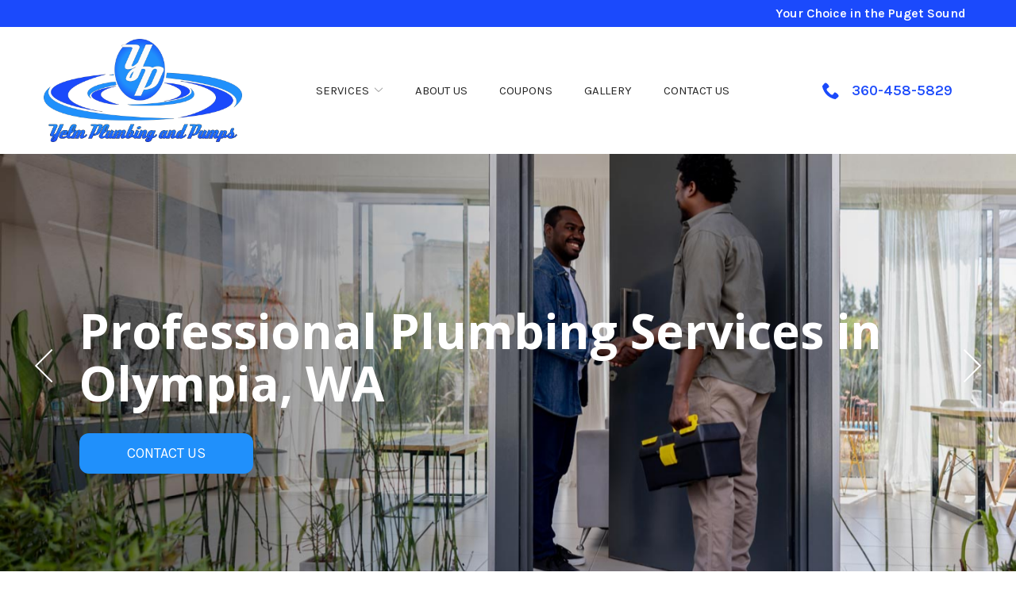

--- FILE ---
content_type: text/html; charset=UTF-8
request_url: https://www.yelmplumbingandpumps.com/
body_size: 35162
content:
<!DOCTYPE html>
<html lang="en-US">
<head>
    <meta charset="UTF-8">
<script type="text/javascript">
/* <![CDATA[ */
var gform;gform||(document.addEventListener("gform_main_scripts_loaded",function(){gform.scriptsLoaded=!0}),document.addEventListener("gform/theme/scripts_loaded",function(){gform.themeScriptsLoaded=!0}),window.addEventListener("DOMContentLoaded",function(){gform.domLoaded=!0}),gform={domLoaded:!1,scriptsLoaded:!1,themeScriptsLoaded:!1,isFormEditor:()=>"function"==typeof InitializeEditor,callIfLoaded:function(o){return!(!gform.domLoaded||!gform.scriptsLoaded||!gform.themeScriptsLoaded&&!gform.isFormEditor()||(gform.isFormEditor()&&console.warn("The use of gform.initializeOnLoaded() is deprecated in the form editor context and will be removed in Gravity Forms 3.1."),o(),0))},initializeOnLoaded:function(o){gform.callIfLoaded(o)||(document.addEventListener("gform_main_scripts_loaded",()=>{gform.scriptsLoaded=!0,gform.callIfLoaded(o)}),document.addEventListener("gform/theme/scripts_loaded",()=>{gform.themeScriptsLoaded=!0,gform.callIfLoaded(o)}),window.addEventListener("DOMContentLoaded",()=>{gform.domLoaded=!0,gform.callIfLoaded(o)}))},hooks:{action:{},filter:{}},addAction:function(o,r,e,t){gform.addHook("action",o,r,e,t)},addFilter:function(o,r,e,t){gform.addHook("filter",o,r,e,t)},doAction:function(o){gform.doHook("action",o,arguments)},applyFilters:function(o){return gform.doHook("filter",o,arguments)},removeAction:function(o,r){gform.removeHook("action",o,r)},removeFilter:function(o,r,e){gform.removeHook("filter",o,r,e)},addHook:function(o,r,e,t,n){null==gform.hooks[o][r]&&(gform.hooks[o][r]=[]);var d=gform.hooks[o][r];null==n&&(n=r+"_"+d.length),gform.hooks[o][r].push({tag:n,callable:e,priority:t=null==t?10:t})},doHook:function(r,o,e){var t;if(e=Array.prototype.slice.call(e,1),null!=gform.hooks[r][o]&&((o=gform.hooks[r][o]).sort(function(o,r){return o.priority-r.priority}),o.forEach(function(o){"function"!=typeof(t=o.callable)&&(t=window[t]),"action"==r?t.apply(null,e):e[0]=t.apply(null,e)})),"filter"==r)return e[0]},removeHook:function(o,r,t,n){var e;null!=gform.hooks[o][r]&&(e=(e=gform.hooks[o][r]).filter(function(o,r,e){return!!(null!=n&&n!=o.tag||null!=t&&t!=o.priority)}),gform.hooks[o][r]=e)}});
/* ]]> */
</script>

    <meta name="viewport" content="width=device-width, initial-scale=1">
    <link rel="profile" href="http://gmpg.org/xfn/11">
    <meta name='robots' content='index, follow, max-image-preview:large, max-snippet:-1, max-video-preview:-1' />
	<style>img:is([sizes="auto" i], [sizes^="auto," i]) { contain-intrinsic-size: 3000px 1500px }</style>
	
	<!-- This site is optimized with the Yoast SEO plugin v23.3 - https://yoast.com/wordpress/plugins/seo/ -->
	<title>Reliable Plumbing &amp; Pump Services in Olympia, WA</title>
	<meta name="description" content="Yelm Plumbing and Pumps offers fast and reliable plumbing services in Olympia, WA &amp; nearby areas. Contact us today for quality repairs and installations." />
	<link rel="canonical" href="https://www.yelmplumbingandpumps.com/" />
	<meta property="og:locale" content="en_US" />
	<meta property="og:type" content="website" />
	<meta property="og:title" content="Reliable Plumbing &amp; Pump Services in Olympia, WA" />
	<meta property="og:description" content="Yelm Plumbing and Pumps offers fast and reliable plumbing services in Olympia, WA &amp; nearby areas. Contact us today for quality repairs and installations." />
	<meta property="og:url" content="https://www.yelmplumbingandpumps.com/" />
	<meta property="og:site_name" content="Yelm Plumbing and Pumps" />
	<meta property="article:modified_time" content="2025-10-31T14:57:54+00:00" />
	<meta name="twitter:card" content="summary_large_image" />
	<script type="application/ld+json" class="yoast-schema-graph">{"@context":"https://schema.org","@graph":[{"@type":"WebPage","@id":"https://www.yelmplumbingandpumps.com/","url":"https://www.yelmplumbingandpumps.com/","name":"Reliable Plumbing & Pump Services in Olympia, WA","isPartOf":{"@id":"https://www.yelmplumbingandpumps.com/#website"},"datePublished":"2017-08-30T22:38:20+00:00","dateModified":"2025-10-31T14:57:54+00:00","description":"Yelm Plumbing and Pumps offers fast and reliable plumbing services in Olympia, WA & nearby areas. Contact us today for quality repairs and installations.","breadcrumb":{"@id":"https://www.yelmplumbingandpumps.com/#breadcrumb"},"inLanguage":"en-US","potentialAction":[{"@type":"ReadAction","target":["https://www.yelmplumbingandpumps.com/"]}]},{"@type":"BreadcrumbList","@id":"https://www.yelmplumbingandpumps.com/#breadcrumb","itemListElement":[{"@type":"ListItem","position":1,"name":"Home"}]},{"@type":"WebSite","@id":"https://www.yelmplumbingandpumps.com/#website","url":"https://www.yelmplumbingandpumps.com/","name":"Yelm Plumbing and Pumps","description":"Olympia, WA","potentialAction":[{"@type":"SearchAction","target":{"@type":"EntryPoint","urlTemplate":"https://www.yelmplumbingandpumps.com/?s={search_term_string}"},"query-input":"required name=search_term_string"}],"inLanguage":"en-US"}]}</script>
	<!-- / Yoast SEO plugin. -->


<link rel='dns-prefetch' href='//www.yelmplumbingandpumps.com' />
<link rel='dns-prefetch' href='//cdnjs.cloudflare.com' />
<link rel='dns-prefetch' href='//fonts.googleapis.com' />
<link rel='stylesheet' id='ad-google-fonts-css' href='https://fonts.googleapis.com/css?family=Karla%3A400%2C500%2C600%2C700%2C800%2C900%7COpen+Sans%3A400%2C500%2C600%2C700%2C800%2C900&#038;ver=2.32.0' type='text/css' media='all' />
<link rel='stylesheet' id='ad-styles-css' href='https://www.yelmplumbingandpumps.com/wp-content/themes/reach.parent/build/css/theme.min.css?ver=2.32.0' type='text/css' media='all' />
<link rel='stylesheet' id='wp-block-library-css' href='https://www.yelmplumbingandpumps.com/wp/wp-includes/css/dist/block-library/style.min.css?ver=6.7.2' type='text/css' media='all' />
<style id='classic-theme-styles-inline-css' type='text/css'>
/*! This file is auto-generated */
.wp-block-button__link{color:#fff;background-color:#32373c;border-radius:9999px;box-shadow:none;text-decoration:none;padding:calc(.667em + 2px) calc(1.333em + 2px);font-size:1.125em}.wp-block-file__button{background:#32373c;color:#fff;text-decoration:none}
</style>
<style id='global-styles-inline-css' type='text/css'>
:root{--wp--preset--aspect-ratio--square: 1;--wp--preset--aspect-ratio--4-3: 4/3;--wp--preset--aspect-ratio--3-4: 3/4;--wp--preset--aspect-ratio--3-2: 3/2;--wp--preset--aspect-ratio--2-3: 2/3;--wp--preset--aspect-ratio--16-9: 16/9;--wp--preset--aspect-ratio--9-16: 9/16;--wp--preset--color--black: #000000;--wp--preset--color--cyan-bluish-gray: #abb8c3;--wp--preset--color--white: #ffffff;--wp--preset--color--pale-pink: #f78da7;--wp--preset--color--vivid-red: #cf2e2e;--wp--preset--color--luminous-vivid-orange: #ff6900;--wp--preset--color--luminous-vivid-amber: #fcb900;--wp--preset--color--light-green-cyan: #7bdcb5;--wp--preset--color--vivid-green-cyan: #00d084;--wp--preset--color--pale-cyan-blue: #8ed1fc;--wp--preset--color--vivid-cyan-blue: #0693e3;--wp--preset--color--vivid-purple: #9b51e0;--wp--preset--gradient--vivid-cyan-blue-to-vivid-purple: linear-gradient(135deg,rgba(6,147,227,1) 0%,rgb(155,81,224) 100%);--wp--preset--gradient--light-green-cyan-to-vivid-green-cyan: linear-gradient(135deg,rgb(122,220,180) 0%,rgb(0,208,130) 100%);--wp--preset--gradient--luminous-vivid-amber-to-luminous-vivid-orange: linear-gradient(135deg,rgba(252,185,0,1) 0%,rgba(255,105,0,1) 100%);--wp--preset--gradient--luminous-vivid-orange-to-vivid-red: linear-gradient(135deg,rgba(255,105,0,1) 0%,rgb(207,46,46) 100%);--wp--preset--gradient--very-light-gray-to-cyan-bluish-gray: linear-gradient(135deg,rgb(238,238,238) 0%,rgb(169,184,195) 100%);--wp--preset--gradient--cool-to-warm-spectrum: linear-gradient(135deg,rgb(74,234,220) 0%,rgb(151,120,209) 20%,rgb(207,42,186) 40%,rgb(238,44,130) 60%,rgb(251,105,98) 80%,rgb(254,248,76) 100%);--wp--preset--gradient--blush-light-purple: linear-gradient(135deg,rgb(255,206,236) 0%,rgb(152,150,240) 100%);--wp--preset--gradient--blush-bordeaux: linear-gradient(135deg,rgb(254,205,165) 0%,rgb(254,45,45) 50%,rgb(107,0,62) 100%);--wp--preset--gradient--luminous-dusk: linear-gradient(135deg,rgb(255,203,112) 0%,rgb(199,81,192) 50%,rgb(65,88,208) 100%);--wp--preset--gradient--pale-ocean: linear-gradient(135deg,rgb(255,245,203) 0%,rgb(182,227,212) 50%,rgb(51,167,181) 100%);--wp--preset--gradient--electric-grass: linear-gradient(135deg,rgb(202,248,128) 0%,rgb(113,206,126) 100%);--wp--preset--gradient--midnight: linear-gradient(135deg,rgb(2,3,129) 0%,rgb(40,116,252) 100%);--wp--preset--font-size--small: 13px;--wp--preset--font-size--medium: 20px;--wp--preset--font-size--large: 36px;--wp--preset--font-size--x-large: 42px;--wp--preset--spacing--20: 0.44rem;--wp--preset--spacing--30: 0.67rem;--wp--preset--spacing--40: 1rem;--wp--preset--spacing--50: 1.5rem;--wp--preset--spacing--60: 2.25rem;--wp--preset--spacing--70: 3.38rem;--wp--preset--spacing--80: 5.06rem;--wp--preset--shadow--natural: 6px 6px 9px rgba(0, 0, 0, 0.2);--wp--preset--shadow--deep: 12px 12px 50px rgba(0, 0, 0, 0.4);--wp--preset--shadow--sharp: 6px 6px 0px rgba(0, 0, 0, 0.2);--wp--preset--shadow--outlined: 6px 6px 0px -3px rgba(255, 255, 255, 1), 6px 6px rgba(0, 0, 0, 1);--wp--preset--shadow--crisp: 6px 6px 0px rgba(0, 0, 0, 1);}:where(.is-layout-flex){gap: 0.5em;}:where(.is-layout-grid){gap: 0.5em;}body .is-layout-flex{display: flex;}.is-layout-flex{flex-wrap: wrap;align-items: center;}.is-layout-flex > :is(*, div){margin: 0;}body .is-layout-grid{display: grid;}.is-layout-grid > :is(*, div){margin: 0;}:where(.wp-block-columns.is-layout-flex){gap: 2em;}:where(.wp-block-columns.is-layout-grid){gap: 2em;}:where(.wp-block-post-template.is-layout-flex){gap: 1.25em;}:where(.wp-block-post-template.is-layout-grid){gap: 1.25em;}.has-black-color{color: var(--wp--preset--color--black) !important;}.has-cyan-bluish-gray-color{color: var(--wp--preset--color--cyan-bluish-gray) !important;}.has-white-color{color: var(--wp--preset--color--white) !important;}.has-pale-pink-color{color: var(--wp--preset--color--pale-pink) !important;}.has-vivid-red-color{color: var(--wp--preset--color--vivid-red) !important;}.has-luminous-vivid-orange-color{color: var(--wp--preset--color--luminous-vivid-orange) !important;}.has-luminous-vivid-amber-color{color: var(--wp--preset--color--luminous-vivid-amber) !important;}.has-light-green-cyan-color{color: var(--wp--preset--color--light-green-cyan) !important;}.has-vivid-green-cyan-color{color: var(--wp--preset--color--vivid-green-cyan) !important;}.has-pale-cyan-blue-color{color: var(--wp--preset--color--pale-cyan-blue) !important;}.has-vivid-cyan-blue-color{color: var(--wp--preset--color--vivid-cyan-blue) !important;}.has-vivid-purple-color{color: var(--wp--preset--color--vivid-purple) !important;}.has-black-background-color{background-color: var(--wp--preset--color--black) !important;}.has-cyan-bluish-gray-background-color{background-color: var(--wp--preset--color--cyan-bluish-gray) !important;}.has-white-background-color{background-color: var(--wp--preset--color--white) !important;}.has-pale-pink-background-color{background-color: var(--wp--preset--color--pale-pink) !important;}.has-vivid-red-background-color{background-color: var(--wp--preset--color--vivid-red) !important;}.has-luminous-vivid-orange-background-color{background-color: var(--wp--preset--color--luminous-vivid-orange) !important;}.has-luminous-vivid-amber-background-color{background-color: var(--wp--preset--color--luminous-vivid-amber) !important;}.has-light-green-cyan-background-color{background-color: var(--wp--preset--color--light-green-cyan) !important;}.has-vivid-green-cyan-background-color{background-color: var(--wp--preset--color--vivid-green-cyan) !important;}.has-pale-cyan-blue-background-color{background-color: var(--wp--preset--color--pale-cyan-blue) !important;}.has-vivid-cyan-blue-background-color{background-color: var(--wp--preset--color--vivid-cyan-blue) !important;}.has-vivid-purple-background-color{background-color: var(--wp--preset--color--vivid-purple) !important;}.has-black-border-color{border-color: var(--wp--preset--color--black) !important;}.has-cyan-bluish-gray-border-color{border-color: var(--wp--preset--color--cyan-bluish-gray) !important;}.has-white-border-color{border-color: var(--wp--preset--color--white) !important;}.has-pale-pink-border-color{border-color: var(--wp--preset--color--pale-pink) !important;}.has-vivid-red-border-color{border-color: var(--wp--preset--color--vivid-red) !important;}.has-luminous-vivid-orange-border-color{border-color: var(--wp--preset--color--luminous-vivid-orange) !important;}.has-luminous-vivid-amber-border-color{border-color: var(--wp--preset--color--luminous-vivid-amber) !important;}.has-light-green-cyan-border-color{border-color: var(--wp--preset--color--light-green-cyan) !important;}.has-vivid-green-cyan-border-color{border-color: var(--wp--preset--color--vivid-green-cyan) !important;}.has-pale-cyan-blue-border-color{border-color: var(--wp--preset--color--pale-cyan-blue) !important;}.has-vivid-cyan-blue-border-color{border-color: var(--wp--preset--color--vivid-cyan-blue) !important;}.has-vivid-purple-border-color{border-color: var(--wp--preset--color--vivid-purple) !important;}.has-vivid-cyan-blue-to-vivid-purple-gradient-background{background: var(--wp--preset--gradient--vivid-cyan-blue-to-vivid-purple) !important;}.has-light-green-cyan-to-vivid-green-cyan-gradient-background{background: var(--wp--preset--gradient--light-green-cyan-to-vivid-green-cyan) !important;}.has-luminous-vivid-amber-to-luminous-vivid-orange-gradient-background{background: var(--wp--preset--gradient--luminous-vivid-amber-to-luminous-vivid-orange) !important;}.has-luminous-vivid-orange-to-vivid-red-gradient-background{background: var(--wp--preset--gradient--luminous-vivid-orange-to-vivid-red) !important;}.has-very-light-gray-to-cyan-bluish-gray-gradient-background{background: var(--wp--preset--gradient--very-light-gray-to-cyan-bluish-gray) !important;}.has-cool-to-warm-spectrum-gradient-background{background: var(--wp--preset--gradient--cool-to-warm-spectrum) !important;}.has-blush-light-purple-gradient-background{background: var(--wp--preset--gradient--blush-light-purple) !important;}.has-blush-bordeaux-gradient-background{background: var(--wp--preset--gradient--blush-bordeaux) !important;}.has-luminous-dusk-gradient-background{background: var(--wp--preset--gradient--luminous-dusk) !important;}.has-pale-ocean-gradient-background{background: var(--wp--preset--gradient--pale-ocean) !important;}.has-electric-grass-gradient-background{background: var(--wp--preset--gradient--electric-grass) !important;}.has-midnight-gradient-background{background: var(--wp--preset--gradient--midnight) !important;}.has-small-font-size{font-size: var(--wp--preset--font-size--small) !important;}.has-medium-font-size{font-size: var(--wp--preset--font-size--medium) !important;}.has-large-font-size{font-size: var(--wp--preset--font-size--large) !important;}.has-x-large-font-size{font-size: var(--wp--preset--font-size--x-large) !important;}
:where(.wp-block-post-template.is-layout-flex){gap: 1.25em;}:where(.wp-block-post-template.is-layout-grid){gap: 1.25em;}
:where(.wp-block-columns.is-layout-flex){gap: 2em;}:where(.wp-block-columns.is-layout-grid){gap: 2em;}
:root :where(.wp-block-pullquote){font-size: 1.5em;line-height: 1.6;}
</style>
<link rel='stylesheet' id='ad-styles-child-css' href='https://www.yelmplumbingandpumps.com/wp-content/themes/reach.service-out-quick/build/css/theme.min.css?ver=2.32.0' type='text/css' media='all' />
<link rel='stylesheet' id='jquery-auto-complete-css' href='https://cdnjs.cloudflare.com/ajax/libs/jquery-autocomplete/1.0.7/jquery.auto-complete.css?ver=1.0.7' type='text/css' media='all' />
<script type="text/javascript" src="https://www.yelmplumbingandpumps.com/wp/wp-includes/js/jquery/jquery.min.js?ver=3.7.1" id="jquery-core-js"></script>
<script type="text/javascript" src="https://www.yelmplumbingandpumps.com/wp/wp-includes/js/jquery/jquery-migrate.min.js?ver=3.4.1" id="jquery-migrate-js"></script>
<link rel="https://api.w.org/" href="https://www.yelmplumbingandpumps.com/wp-json/" /><link rel="alternate" title="JSON" type="application/json" href="https://www.yelmplumbingandpumps.com/wp-json/wp/v2/pages/5" /><link rel='shortlink' href='https://www.yelmplumbingandpumps.com/' />
<link rel="alternate" title="oEmbed (JSON)" type="application/json+oembed" href="https://www.yelmplumbingandpumps.com/wp-json/oembed/1.0/embed?url=https%3A%2F%2Fwww.yelmplumbingandpumps.com%2F" />
<link rel="alternate" title="oEmbed (XML)" type="text/xml+oembed" href="https://www.yelmplumbingandpumps.com/wp-json/oembed/1.0/embed?url=https%3A%2F%2Fwww.yelmplumbingandpumps.com%2F&#038;format=xml" />
        <link rel="shortcut icon" href="https://www.yelmplumbingandpumps.com/wp-content/uploads/2025/02/cropped-favicon-192x192.png " type="image/x-icon"/>
        <!-- Google tag (gtag.js) -->
<script async src="https://www.googletagmanager.com/gtag/js?id=G-5V57GEQWLG"></script>
<script>
  window.dataLayer = window.dataLayer || [];
  function gtag(){dataLayer.push(arguments);}
  gtag('js', new Date());

  gtag('config', 'G-5V57GEQWLG');
</script>

<script type="text/javascript" src="//cdn.rlets.com/capture_configs/d5e/c74/4e8/45f4379a06ff9bd748d257e.js" async="async"></script>


<script type="application/ld+json">
{
  "@context": "https://schema.org",
  "@type": "Plumber",
  "name": "Yelm Plumbing and Pumps",
  "image": "https://www.yelmplumbingandpumps.com/wp-content/uploads/2025/02/YPPLOGO.png",
  "@id": "https://www.yelmplumbingandpumps.com/#Plumber",
  "url": "https://www.yelmplumbingandpumps.com/",
  "knowsAbout": ["Water Heater Installation and Repair", "Sewer Line Repair", "Tankless Water Heater", "Re-Piping Services"],
  "telephone": "360-458-5829",
  "priceRange": "$$$",
  "description": "Yelm Plumbing and Pumps provides expert plumbing services including repairs, installations, and pump solutions across Thurston, Pierce, Lewis, and Mason Counties in Washington.",
  "address": {
    "@type": "PostalAddress",
    "streetAddress": "7225 Pacific Ave SE",
    "addressLocality": "Lacey",
    "addressRegion": "WA",
    "postalCode": "98503",
    "addressCountry": "US"
  },
  "geo": {
    "@type": "GeoCoordinates",
    "latitude": 47.0410164,
    "longitude": -122.7843181
  },
  "hasMap": "https://maps.app.goo.gl/eopmUePtqCq23R6Z6",
  "areaServed": [
    {
      "@type": "Place",
      "name": "Thurston County - Olympia (county seat), Lacey, Tumwater, Yelm, Rainier, Tenino, Bucoda, Rochester (unincorporated), Grand Mound (unincorporated), Littlerock (unincorporated), Boston Harbor (unincorporated), Nisqually / Nisqually Indian Community"
    },
    {
      "@type": "Place",
      "name": "Pierce County - Tacoma (county seat), Puyallup, Lakewood, University Place, Gig Harbor, Bonney Lake, Sumner, Edgewood, Milton, Fife, Orting, Graham (unincorporated), Spanaway (unincorporated), Parkland (unincorporated), Frederickson (unincorporated), South Hill (unincorporated), Steilacoom, Eatonville, Wilkeson, Carbonado, Roy"
    },
    {
      "@type": "Place",
      "name": "Lewis County"
    },
    {
      "@type": "Place",
      "name": "Mason County"
    }
  ],
  "openingHoursSpecification": [
    {
      "@type": "OpeningHoursSpecification",
      "dayOfWeek": [
        "Monday",
        "Tuesday",
        "Wednesday",
        "Thursday",
        "Friday",
        "Saturday"
      ],
      "opens": "07:00",
      "closes": "18:00"
    },
    {
      "@type": "OpeningHoursSpecification",
      "dayOfWeek": [
        "Sunday"
      ],
      "opens": "08:00",
      "closes": "17:00"
    }
  ],
  "sameAs": [
    "https://www.facebook.com/yelmplumbingandpumps/"
  ]
}
</script>        <script type="text/javascript">
            jQuery(function($) {
                jQuery('input[type=search]').addClass('search-autocomplete');
                jQuery('input[type=search]').attr('autocomplete', 'on');
            });
            jQuery(function($){
                var searchRequest;
                jQuery('.search-autocomplete').autoComplete({
                    minChars: 2,
                    source: function(term, suggest){
                        try { searchRequest.abort(); } catch(e){}
                        searchRequest = jQuery.getJSON(global.ajax, { q: term, action: 'search_site' }, function(res) {
                            var suggestions = [];
                            for (i=0;i<res.data.length;i++)
                                if (~res.data[i].toLowerCase().indexOf(term)) {
                                    suggestions.push(res.data[i]);
                                } 
                                else if (~res.data[i].toUpperCase().indexOf(term)) { 
                                    suggestions.push(res.data[i]) 
                                };
                            suggest(suggestions);
                        });
                    }
                });
            });
        </script>
    <link rel="icon" href="https://www.yelmplumbingandpumps.com/wp-content/uploads/2025/02/cropped-favicon-32x32.png" sizes="32x32" />
<link rel="icon" href="https://www.yelmplumbingandpumps.com/wp-content/uploads/2025/02/cropped-favicon-192x192.png" sizes="192x192" />
<link rel="apple-touch-icon" href="https://www.yelmplumbingandpumps.com/wp-content/uploads/2025/02/cropped-favicon-180x180.png" />
<meta name="msapplication-TileImage" content="https://www.yelmplumbingandpumps.com/wp-content/uploads/2025/02/cropped-favicon-270x270.png" />
		<style type="text/css" id="wp-custom-css">
			/* DP02252025 */
/* Styling */
:root{
    --header-font: 'Open Sans', sans-serif;
    --body-font: 'Karla', sans-serif;
}
h1, .hdg--1, h2, h3, h4, .entry__content h5, .hdg--5, h6 { font-family: var(--header-font)!important; font-weight: 700!important; }
.header__call-number { color: #1b4afb; font-weight: 600!important; font-size: 18px!important; }
header { box-shadow: none!important; }
.header__call-icon { fill: #1b4afb; }
.selectize-input .item, .selectize-input input, .selectize-input .option, .selectize-dropdown, textarea, :-moz-placeholder, :-ms-input-placeholder, ::-moz-placeholder, ::-webkit-input-placeholder { font-weight: normal!important; color: #000!important; font-size: 16px!important; }
:-moz-placeholder { font-family: var(--body-font), sans-serif!important; }
:-ms-input-placeholder { font-family: var(--body-font), sans-serif!important; }
::-moz-placeholder { font-family: var(--body-font), sans-serif!important; }
::-webkit-input-placeholder { font-family: var(--body-font), sans-serif!important; }
.btn, .gform_button { border-radius: 12px!important; box-shadow: none!important; background: #2090fb!important; font-size: 18px!important; font-family: var(--body-font)!important; border: 0px; }
.slick-arrow:hover .icon { fill: #2090fb!important; }
.header__call:hover .header__call-number { color: #000; }
.header__call:hover .header__call-icon { fill: #000; }
.sub-menu--toggle:hover { background-color: #f1f1f1!important; }
.mobile__nav-close .icon { fill: #000!important; }
.mobile__nav-close .icon:hover { fill: #2090fb!important; }
.hamburger-inner, .hamburger-inner::before, .hamburger-inner::after { background-color: #000!important; }
.hamburger:hover .hamburger-inner, .hamburger:hover .hamburger-inner::before, .hamburger:hover .hamburger-inner::after { background-color: #2090fb!important; }
.footer__scroll-top a { color: #2090fb!important; }
.footer__scroll-top a:hover { color: #787878!important; }
.socials__item .icon:hover { fill: #2090fb!important; }
.post__header a, .post__read-more, .sidebar .widget a:not(.btn), .blog__pagination a, .blog__post-links a, .module .text--dark .entry__content a:not(.btn), article .text--dark .entry__content a:not(.btn), .entry__content .sitemap__row a:not(.btn), .text--dark .contact-info__content a:not(.btn), .text--dark .services__content a:not(.btn), .text--dark .list-columns__content a:not(.btn), .list-column a:not(.btn), .text--dark .content-area__content-lead a:not(.btn), .testimonial__content.content-limit .read-more a.read-more-link, .meta__category, .album__item-meta a, .ufaq-faq-title a h4, .text--dark:not(.footer) .entry__content a:not(.btn) { color: #2090fb!important; }
.post__header a:hover, .post__read-more:hover, .sidebar .widget a:hover, .blog__pagination a:hover, .blog__post-links a:hover, .text--dark:not(.footer) .entry__content a:not(.btn):hover, article .entry__content a:not(.btn):hover, .entry__content .sitemap__row a:not(.btn):hover, .text--dark .contact-info__content a:not(.btn):hover, .text--dark .services__content a:not(.btn):hover, .text--dark .list-columns__content a:not(.btn):hover, .list-column a:not(.btn):hover, .text--dark .content-area__content-lead a:not(.btn):hover, .testimonial__content.content-limit .read-more a.read-more-link:hover, .meta__category:hover, .album__item-meta a:hover, .ufaq-faq-title a:hover h4 { color: #787878!important; }
h1, .hdg--1 { font-size: 60px!important; }
h2 { font-size: 44px!important; }
h3, h4 { font-size: 36px!important; }
.entry__content h5, .hdg--5, h6 { font-size: 30px!important; }
.btn:hover, .gform_button:hover { background: #1b4afb!important; }
.header__utility a:hover { color: #ccc!important; }
.mobile__nav .menu a { font-size: 16px!important; text-transform: uppercase; color: #000; }
.service__item { box-shadow: none!important; border-radius: 0px!important; }
.service__title { background: #252525!important; border-radius: 0px!important; text-transform: uppercase; margin: 0px!important; }
.service__item { justify-content: flex-start!important; align-items: stretch!important; }
.service__content { height: 100%!important; }
.service__item:before { border-radius: 0px!important; opacity: .5!important; }
a.service__item:hover:before { background: #2090fb!important; }
a.service__item:hover .service__title { background: rgba(0,0,0,.5)!important; }
.service img { height: 100px!important; width: auto!important; max-height: unset!important; }
.theme--material .content-area--image-right .content-area__image img, .theme--material .content-area--image-left .content-area__image img { border-radius: 0px; box-shadow: none; }
.text--light h2, .text--light h3 { color: #fff!important; }
.theme--material .form__gform--default input:not([type="radio"]):not([type="checkbox"]):not([type="submit"]):not([type="button"]):not([type="image"]):not([type="file"]), .theme--material .form__gform--default textarea, .selectize-input { box-shadow: none!important; border-radius: 0px!important; padding: 10px; border: 0px!important; background: #f1f1f1; }
footer a { color: #fff; }
.footer__top li { text-transform: uppercase; }
.footer__top { padding-bottom: 0px!important; }
footer .widget { margin: 0px; }
.list-column__content p { font-size: 16px!important; line-height: 24px; }
.list-column__headline { font-size: 20px!important; line-height: 1.2!important; text-transform: uppercase!important; }
.list-column img { height: 100px!important; width: auto!important; max-height: unset!important; }
.list-column__image { max-height: unset!important; height: auto!important; margin: 0px!important; }
.service__content { background: #252525!important; position: relative!important; z-index: 1; }
.service__content p { color: #fff!important; padding: 0 15px 15px; }
a.service__item:hover .service__content { background: rgba(0,0,0,.5)!important; }
.service__content { transition: .3s ease; }
footer a:not(.btn):hover, footer .current-menu-item > a { color: #2090fb !important; }
@media (max-width: 992px){
h1, .hdg--1 { font-size: 44px!important; }
h2 { font-size: 36px!important; }
h3, h4 { font-size: 30px!important; }
.entry__content h5, .hdg--5, h6 { font-size: 24px!important; }
.header__branding-title { width: calc(100% - 60px)!important; }
}
@media (max-width: 767px){
.header__utility .menu { justify-content: center; text-align: center; }
}
@media (min-width: 767px){
.service:not(.service--4), .list-column:not(.list-column--4) { width: 33.3333%!important; }
}

@media (max-width: 767px){
.page-id-533 .GoogleMap{
	width: auto;
}
}		</style>
		</head>


<body class="home page-template-default page page-id-5 layout--justified theme--material"style="color: #242429;background-color: #FFFFFF;">
<div id="print-content" class="print-content"></div>
<div class="page-content">
    <a href="#module_1" class="screen-reader-text">Skip to Content</a>
    <div>

<svg style="position: absolute; width: 0; height: 0; overflow: hidden;" version="1.1"
     xmlns="http://www.w3.org/2000/svg">
    <defs>
        <symbol id="icon-chevron-left" viewBox="0 0 17 32">
            <title>chevron-left</title>
            <path d="M8 24l-8-8 8-8c4.4-4.4 8.033-8 8.072-8 0.093 0 1.002 0.91 1.002 1.004 0 0.038-3.354 3.423-7.45 7.521-4.099 4.099-7.45 7.472-7.45 7.499s3.353 3.4 7.45 7.498c4.098 4.098 7.45 7.474 7.45 7.5 0 0.077-0.925 0.978-1.004 0.978-0.038 0-3.67-3.6-8.070-8z"></path>
        </symbol>
        <symbol id="icon-chevron-right" viewBox="0 0 17 32">
            <title>chevron-right</title>
            <path d="M0.465 31.533c-0.255-0.256-0.465-0.488-0.465-0.513s3.354-3.4 7.45-7.498c4.099-4.099 7.45-7.472 7.45-7.498s-3.353-3.4-7.45-7.499c-4.098-4.098-7.45-7.483-7.45-7.523 0-0.093 0.91-1.002 1.004-1.002 0.038 0 3.67 3.6 8.070 8l8 8-8 8c-4.4 4.4-8.033 8-8.072 8-0.040 0-0.282-0.21-0.537-0.467z"></path>
        </symbol>
        <symbol id="icon-chevron-up" viewBox="0 0 20 20">
            <title>chevron-up</title>
            <path d="M15.825 12.82c-.104.113-.25.18-.397.18-.145 0-.292-.067-.396-.18l-5.03-5.392L4.95 12.82c-.104.113-.25.18-.397.18-.145 0-.292-.067-.396-.18-.21-.222-.21-.6 0-.846L9.584 6.18C9.688 6.066 9.856 6 10 6c.147 0 .294.044.42.18l5.426 5.794c.21.224.21.602-.02.847z"></path>
        </symbol>
        <symbol id="icon-arrow-chev-right" viewBox="0 0 24 24">
            <title>chevron-right</title>
            <path d="M15.7 11.3l-6-6c-0.4-0.4-1-0.4-1.4 0s-0.4 1 0 1.4l5.3 5.3-5.3 5.3c-0.4 0.4-0.4 1 0 1.4 0.2 0.2 0.4 0.3 0.7 0.3s0.5-0.1 0.7-0.3l6-6c0.4-0.4 0.4-1 0-1.4z"></path>
        </symbol>
        <symbol id="icon-arrow-chev-left" viewBox="0 0 24 24">
            <title>chevron-left</title>
            <path d="M10.4 12l5.3-5.3c0.4-0.4 0.4-1 0-1.4s-1-0.4-1.4 0l-6 6c-0.4 0.4-0.4 1 0 1.4l6 6c0.2 0.2 0.5 0.3 0.7 0.3s0.5-0.1 0.7-0.3c0.4-0.4 0.4-1 0-1.4l-5.3-5.3z"></path>
        </symbol>
        <symbol id="icon-arrow_back" viewBox="0 0 32 32">
            <title>arrow-back</title>
            <path d="M12.586 27.414l-10-10c-0.781-0.781-0.781-2.047 0-2.828l10-10c0.781-0.781 2.047-0.781 2.828 0s0.781 2.047 0 2.828l-6.586 6.586h19.172c1.105 0 2 0.895 2 2s-0.895 2-2 2h-19.172l6.586 6.586c0.39 0.39 0.586 0.902 0.586 1.414s-0.195 1.024-0.586 1.414c-0.781 0.781-2.047 0.781-2.828 0z"></path>
        </symbol>
        <symbol id="icon-star" viewBox="0 0 24 24">
            <title>star</title>
            <path d="M12 17.25l-6.188 3.75 1.641-7.031-5.438-4.734 7.172-0.609 2.813-6.609 2.813 6.609 7.172 0.609-5.438 4.734 1.641 7.031z"></path>
        </symbol>
        <symbol id="icon-phone" viewBox="0 0 32 32">
            <title>phone</title>
            <path d="M22 20c-2 2-2 4-4 4s-4-2-6-4-4-4-4-6 2-2 4-4-4-8-6-8-6 6-6 6c0 4 4.109 12.109 8 16s12 8 16 8c0 0 6-4 6-6s-6-8-8-6z"></path>
        </symbol>
        <symbol id="icon-quote" viewBox='0 0 60 50'>
            <title>quote</title>
            <path d='M0 24.706v24.706h24.706V24.706H10.588c0-7.796 6.322-14.118 14.118-14.118V0C11.06 0 0 11.06 0 24.706zm60-14.118V0C46.356 0 35.294 11.06 35.294 24.706v24.706H60V24.706H45.882c0-7.796 6.322-14.118 14.118-14.118z'></path>
        </symbol>
    </defs>
</svg>
<svg style="position: absolute; width: 0; height: 0; overflow: hidden;" version="1.1"
     xmlns="http://www.w3.org/2000/svg">
    <defs>
        <symbol id="icon-checkbox-checked" viewBox="0 0 32 32">
            <title>checkbox-checked</title>
            <path d="M28 0h-24c-2.2 0-4 1.8-4 4v24c0 2.2 1.8 4 4 4h24c2.2 0 4-1.8 4-4v-24c0-2.2-1.8-4-4-4zM14 24.828l-7.414-7.414 2.828-2.828 4.586 4.586 9.586-9.586 2.828 2.828-12.414 12.414z"></path>
        </symbol>
        <symbol id="icon-search" viewBox="0 0 32 32">
            <title>search</title>
            <path d="M31.008 27.231l-7.58-6.447c-0.784-0.705-1.622-1.029-2.299-0.998 1.789-2.096 2.87-4.815 2.87-7.787 0-6.627-5.373-12-12-12s-12 5.373-12 12 5.373 12 12 12c2.972 0 5.691-1.081 7.787-2.87-0.031 0.677 0.293 1.515 0.998 2.299l6.447 7.58c1.104 1.226 2.907 1.33 4.007 0.23s0.997-2.903-0.23-4.007zM12 20c-4.418 0-8-3.582-8-8s3.582-8 8-8 8 3.582 8 8-3.582 8-8 8z"></path>
        </symbol>
        <symbol id="icon-wrench" viewBox="0 0 32 32">
            <title>wrench</title>
            <path d="M31.342 25.559l-14.392-12.336c0.67-1.259 1.051-2.696 1.051-4.222 0-4.971-4.029-9-9-9-0.909 0-1.787 0.135-2.614 0.386l5.2 5.2c0.778 0.778 0.778 2.051 0 2.828l-3.172 3.172c-0.778 0.778-2.051 0.778-2.828 0l-5.2-5.2c-0.251 0.827-0.386 1.705-0.386 2.614 0 4.971 4.029 9 9 9 1.526 0 2.963-0.38 4.222-1.051l12.336 14.392c0.716 0.835 1.938 0.882 2.716 0.104l3.172-3.172c0.778-0.778 0.731-2-0.104-2.716z"></path>
        </symbol>
        <symbol id="icon-info" viewBox="0 0 32 32">
            <title>info</title>
            <path d="M14 9.5c0-0.825 0.675-1.5 1.5-1.5h1c0.825 0 1.5 0.675 1.5 1.5v1c0 0.825-0.675 1.5-1.5 1.5h-1c-0.825 0-1.5-0.675-1.5-1.5v-1z"></path>
            <path d="M20 24h-8v-2h2v-6h-2v-2h6v8h2z"></path>
            <path d="M16 0c-8.837 0-16 7.163-16 16s7.163 16 16 16 16-7.163 16-16-7.163-16-16-16zM16 29c-7.18 0-13-5.82-13-13s5.82-13 13-13 13 5.82 13 13-5.82 13-13 13z"></path>
        </symbol>
        <symbol id="icon-shield" viewBox="0 0 32 32">
            <title>shield</title>
            <path d="M30 0l-14 4-14-4c0 0-0.141 1.616 0 4l14 4.378 14-4.378c0.141-2.384 0-4 0-4zM2.256 6.097c0.75 7.834 3.547 21.007 13.744 25.903 10.197-4.896 12.995-18.069 13.744-25.903l-13.744 5.167-13.744-5.167z"></path>
        </symbol>
        <symbol id="icon-play" viewBox="0 0 32 32">
            <title>play</title>
            <path d="M30.662 5.003c-4.488-0.645-9.448-1.003-14.662-1.003s-10.174 0.358-14.662 1.003c-0.86 3.366-1.338 7.086-1.338 10.997s0.477 7.63 1.338 10.997c4.489 0.645 9.448 1.003 14.662 1.003s10.174-0.358 14.662-1.003c0.86-3.366 1.338-7.086 1.338-10.997s-0.477-7.63-1.338-10.997zM12 22v-12l10 6-10 6z"></path>
        </symbol>
        <symbol id="icon-connection" viewBox="0 0 40 32">
            <title>connection</title>
            <path d="M20 18c3.308 0 6.308 1.346 8.481 3.519l-2.827 2.827c-1.449-1.449-3.449-2.346-5.654-2.346s-4.206 0.897-5.654 2.346l-2.827-2.827c2.173-2.173 5.173-3.519 8.481-3.519zM5.858 15.858c3.777-3.777 8.8-5.858 14.142-5.858s10.365 2.080 14.142 5.858l-2.828 2.828c-3.022-3.022-7.040-4.686-11.314-4.686s-8.292 1.664-11.314 4.686l-2.828-2.828zM30.899 4.201c3.334 1.41 6.329 3.429 8.899 6v0l-2.828 2.828c-4.533-4.533-10.56-7.029-16.971-7.029s-12.438 2.496-16.971 7.029l-2.828-2.828c2.571-2.571 5.565-4.589 8.899-6 3.453-1.461 7.12-2.201 10.899-2.201s7.446 0.741 10.899 2.201zM18 28c0-1.105 0.895-2 2-2s2 0.895 2 2c0 1.105-0.895 2-2 2s-2-0.895-2-2z"></path>
        </symbol>
        <symbol id="icon-mobile" viewBox="0 0 32 32">
            <title>mobile</title>
            <path d="M23 0h-14c-1.65 0-3 1.35-3 3v26c0 1.65 1.35 3 3 3h14c1.65 0 3-1.35 3-3v-26c0-1.65-1.35-3-3-3zM12 1.5h8v1h-8v-1zM16 30c-1.105 0-2-0.895-2-2s0.895-2 2-2 2 0.895 2 2-0.895 2-2 2zM24 24h-16v-20h16v20z"></path>
        </symbol>
        <symbol id="icon-coin-dollar" viewBox="0 0 32 32">
            <title>coin-dollar</title>
            <path d="M15 2c-8.284 0-15 6.716-15 15s6.716 15 15 15c8.284 0 15-6.716 15-15s-6.716-15-15-15zM15 29c-6.627 0-12-5.373-12-12s5.373-12 12-12c6.627 0 12 5.373 12 12s-5.373 12-12 12zM16 16v-4h4v-2h-4v-2h-2v2h-4v8h4v4h-4v2h4v2h2v-2h4l-0-8h-4zM14 16h-2v-4h2v4zM18 22h-2v-4h2v4z"></path>
        </symbol>
        <symbol id="icon-spoon-knife" viewBox="0 0 32 32">
            <title>spoon-knife</title>
            <path d="M7 0c-3.314 0-6 3.134-6 7 0 3.31 1.969 6.083 4.616 6.812l-0.993 16.191c-0.067 1.098 0.778 1.996 1.878 1.996h1c1.1 0 1.945-0.898 1.878-1.996l-0.993-16.191c2.646-0.729 4.616-3.502 4.616-6.812 0-3.866-2.686-7-6-7zM27.167 0l-1.667 10h-1.25l-0.833-10h-0.833l-0.833 10h-1.25l-1.667-10h-0.833v13c0 0.552 0.448 1 1 1h2.604l-0.982 16.004c-0.067 1.098 0.778 1.996 1.878 1.996h1c1.1 0 1.945-0.898 1.878-1.996l-0.982-16.004h2.604c0.552 0 1-0.448 1-1v-13h-0.833z"></path>
        </symbol>
        <symbol id="icon-ticket" viewBox="0 0 32 32">
            <title>ticket</title>
            <path d="M18 10l4 4-8 8-4-4zM31.298 9.297l-2.297-2.297-1 1c-0.512 0.512-1.219 0.828-2 0.828-1.562 0-2.829-1.266-2.829-2.828 0-0.781 0.317-1.489 0.829-2.001l1-1-2.297-2.297c-0.936-0.936-2.469-0.936-3.405 0l-18.595 18.595c-0.936 0.936-0.936 2.469 0 3.405l2.297 2.297 0.999-0.999c0.512-0.513 1.22-0.83 2.001-0.83 1.562 0 2.828 1.266 2.828 2.828 0 0.781-0.317 1.489-0.829 2.001l-1 1 2.297 2.297c0.936 0.936 2.469 0.936 3.405 0l18.595-18.595c0.936-0.937 0.936-2.469 0-3.406zM14 26l-8-8 12-12 8 8-12 12z"></path>
        </symbol>
        <symbol id="icon-pushpin" viewBox="0 0 32 32">
            <title>pushpin</title>
            <path d="M17 0l-3 3 3 3-7 8h-7l5.5 5.5-8.5 11.269v1.231h1.231l11.269-8.5 5.5 5.5v-7l8-7 3 3 3-3-15-15zM14 17l-2-2 7-7 2 2-7 7z"></path>
        </symbol>
        <symbol id="icon-location" viewBox="0 0 32 32">
            <title>location</title>
            <path d="M16 0c-5.523 0-10 4.477-10 10 0 10 10 22 10 22s10-12 10-22c0-5.523-4.477-10-10-10zM16 16c-3.314 0-6-2.686-6-6s2.686-6 6-6 6 2.686 6 6-2.686 6-6 6z"></path>
        </symbol>
        <symbol id="icon-gift" viewBox="0 0 32 32">
            <title>gift</title>
            <path d="M24.11 10c0.566-0.402 1.11-0.851 1.608-1.348 1.044-1.044 1.742-2.328 1.966-3.616 0.246-1.412-0.115-2.723-0.988-3.597-0.697-0.697-1.641-1.065-2.73-1.065-1.551 0-3.185 0.744-4.483 2.043-2.077 2.077-3.288 4.945-3.94 6.991-0.482-2.056-1.444-4.833-3.313-6.702-1.003-1.003-2.285-1.518-3.495-1.518-0.989 0-1.931 0.344-2.633 1.046-1.562 1.562-1.351 4.306 0.471 6.128 0.65 0.65 1.409 1.189 2.21 1.638h-6.782v8h2v14h24v-14h2v-8h-5.89zM21.073 4.007c0.866-0.866 1.948-1.384 2.892-1.384 0.334 0 0.803 0.070 1.139 0.406 0.813 0.813 0.357 2.697-0.977 4.031-1.373 1.373-3.221 2.318-4.826 2.939h-1.584c0.58-1.798 1.627-4.264 3.356-5.993zM7.31 5.028c-0.022-0.285-0.002-0.82 0.381-1.203 0.32-0.32 0.743-0.387 1.042-0.387v0c0.664 0 1.358 0.313 1.904 0.859 1.059 1.058 1.93 2.743 2.521 4.871 0.016 0.057 0.031 0.115 0.047 0.171-0.057-0.015-0.114-0.031-0.171-0.047-2.128-0.591-3.813-1.462-4.871-2.521-0.495-0.495-0.805-1.13-0.853-1.743zM14 30h-8v-13h8v13zM14 16h-10v-4h10v4zM26 30h-8v-13h8v13zM28 16h-10v-4h10v4z"></path>
        </symbol>
        <symbol id="icon-fire" viewBox="0 0 32 32">
            <title>fire</title>
            <path d="M10.031 32c-2.133-4.438-0.997-6.981 0.642-9.376 1.795-2.624 2.258-5.221 2.258-5.221s1.411 1.834 0.847 4.703c2.493-2.775 2.963-7.196 2.587-8.889 5.635 3.938 8.043 12.464 4.798 18.783 17.262-9.767 4.294-24.38 2.036-26.027 0.753 1.646 0.895 4.433-0.625 5.785-2.573-9.759-8.937-11.759-8.937-11.759 0.753 5.033-2.728 10.536-6.084 14.648-0.118-2.007-0.243-3.392-1.298-5.312-0.237 3.646-3.023 6.617-3.777 10.27-1.022 4.946 0.765 8.568 7.555 12.394z"></path>
        </symbol>
        <symbol id="icon-feed" viewBox="0 0 32 32">
            <title>feed</title>
            <path d="M4.259 23.467c-2.35 0-4.259 1.917-4.259 4.252 0 2.349 1.909 4.244 4.259 4.244 2.358 0 4.265-1.895 4.265-4.244-0-2.336-1.907-4.252-4.265-4.252zM0.005 10.873v6.133c3.993 0 7.749 1.562 10.577 4.391 2.825 2.822 4.384 6.595 4.384 10.603h6.16c-0-11.651-9.478-21.127-21.121-21.127zM0.012 0v6.136c14.243 0 25.836 11.604 25.836 25.864h6.152c0-17.64-14.352-32-31.988-32z"></path>
        </symbol>
        <symbol id="icon-bubbles" viewBox="0 0 36 32">
            <title>bubbles</title>
            <path d="M34 28.161c0 1.422 0.813 2.653 2 3.256v0.498c-0.332 0.045-0.671 0.070-1.016 0.070-2.125 0-4.042-0.892-5.398-2.321-0.819 0.218-1.688 0.336-2.587 0.336-4.971 0-9-3.582-9-8s4.029-8 9-8c4.971 0 9 3.582 9 8 0 1.73-0.618 3.331-1.667 4.64-0.213 0.463-0.333 0.979-0.333 1.522zM7.209 6.912c-2.069 1.681-3.209 3.843-3.209 6.088 0 1.259 0.35 2.481 1.039 3.63 0.711 1.185 1.781 2.268 3.093 3.133 0.949 0.625 1.587 1.623 1.755 2.747 0.056 0.375 0.091 0.753 0.105 1.129 0.233-0.194 0.461-0.401 0.684-0.624 0.755-0.755 1.774-1.172 2.828-1.172 0.168 0 0.336 0.011 0.505 0.032 0.655 0.083 1.323 0.125 1.987 0.126v4c-0.848-0-1.68-0.054-2.492-0.158-3.437 3.437-7.539 4.053-11.505 4.144v-0.841c2.142-1.049 4-2.961 4-5.145 0-0.305-0.024-0.604-0.068-0.897-3.619-2.383-5.932-6.024-5.932-10.103 0-7.18 7.163-13 16-13 8.702 0 15.781 5.644 15.995 12.672-1.284-0.572-2.683-0.919-4.133-1.018-0.36-1.752-1.419-3.401-3.070-4.742-1.104-0.897-2.404-1.606-3.863-2.108-1.553-0.534-3.211-0.804-4.928-0.804s-3.375 0.271-4.928 0.804c-1.46 0.502-2.76 1.211-3.863 2.108z"></path>
        </symbol>
        <symbol id="icon-home" viewBox="0 0 32 32">
            <title>home</title>
            <path d="M32 18.451l-16-12.42-16 12.42v-5.064l16-12.42 16 12.42zM28 18v12h-8v-8h-8v8h-8v-12l12-9z"></path>
        </symbol>
        <symbol id="icon-heart" viewBox="0 0 32 32">
            <title>heart</title>
            <path d="M23.6 2c-3.363 0-6.258 2.736-7.599 5.594-1.342-2.858-4.237-5.594-7.601-5.594-4.637 0-8.4 3.764-8.4 8.401 0 9.433 9.516 11.906 16.001 21.232 6.13-9.268 15.999-12.1 15.999-21.232 0-4.637-3.763-8.401-8.4-8.401z"></path>
        </symbol>
        <symbol id="icon-calendar" viewBox="0 0 32 32">
            <title>calendar</title>
            <path d="M10 12h4v4h-4zM16 12h4v4h-4zM22 12h4v4h-4zM4 24h4v4h-4zM10 24h4v4h-4zM16 24h4v4h-4zM10 18h4v4h-4zM16 18h4v4h-4zM22 18h4v4h-4zM4 18h4v4h-4zM26 0v2h-4v-2h-14v2h-4v-2h-4v32h30v-32h-4zM28 30h-26v-22h26v22z"></path>
        </symbol>
        <symbol id="icon-price-tag" viewBox="0 0 32 32">
            <title>price-tag</title>
            <path d="M30.5 0h-12c-0.825 0-1.977 0.477-2.561 1.061l-14.879 14.879c-0.583 0.583-0.583 1.538 0 2.121l12.879 12.879c0.583 0.583 1.538 0.583 2.121 0l14.879-14.879c0.583-0.583 1.061-1.736 1.061-2.561v-12c0-0.825-0.675-1.5-1.5-1.5zM23 12c-1.657 0-3-1.343-3-3s1.343-3 3-3 3 1.343 3 3-1.343 3-3 3z"></path>
        </symbol>
        <symbol id="icon-credit-card" viewBox="0 0 32 32">
            <title>credit-card</title>
            <path d="M29 4h-26c-1.65 0-3 1.35-3 3v18c0 1.65 1.35 3 3 3h26c1.65 0 3-1.35 3-3v-18c0-1.65-1.35-3-3-3zM3 6h26c0.542 0 1 0.458 1 1v3h-28v-3c0-0.542 0.458-1 1-1zM29 26h-26c-0.542 0-1-0.458-1-1v-9h28v9c0 0.542-0.458 1-1 1zM4 20h2v4h-2zM8 20h2v4h-2zM12 20h2v4h-2z"></path>
        </symbol>
        <symbol id="icon-clock" viewBox="0 0 32 32">
            <title>clock</title>
            <path d="M20.586 23.414l-6.586-6.586v-8.828h4v7.172l5.414 5.414zM16 0c-8.837 0-16 7.163-16 16s7.163 16 16 16 16-7.163 16-16-7.163-16-16-16zM16 28c-6.627 0-12-5.373-12-12s5.373-12 12-12c6.627 0 12 5.373 12 12s-5.373 12-12 12z"></path>
        </symbol>
        <symbol id="icon-envelop" viewBox="0 0 32 32">
            <title>envelop</title>
            <path d="M29 4h-26c-1.65 0-3 1.35-3 3v20c0 1.65 1.35 3 3 3h26c1.65 0 3-1.35 3-3v-20c0-1.65-1.35-3-3-3zM12.461 17.199l-8.461 6.59v-15.676l8.461 9.086zM5.512 8h20.976l-10.488 7.875-10.488-7.875zM12.79 17.553l3.21 3.447 3.21-3.447 6.58 8.447h-19.579l6.58-8.447zM19.539 17.199l8.461-9.086v15.676l-8.461-6.59z"></path>
        </symbol>
    </defs>
</svg>
<svg style="position: absolute; width: 0; height: 0; overflow: hidden;" version="1.1"
     xmlns="http://www.w3.org/2000/svg">
    <defs>
        <symbol id="icon-facebook" viewBox="0 0 32 32">
            <title>facebook</title>
            <path d="M29 0h-26c-1.65 0-3 1.35-3 3v26c0 1.65 1.35 3 3 3h13v-14h-4v-4h4v-2c0-3.306 2.694-6 6-6h4v4h-4c-1.1 0-2 0.9-2 2v2h6l-1 4h-5v14h9c1.65 0 3-1.35 3-3v-26c0-1.65-1.35-3-3-3z"></path>
        </symbol>
        <symbol id="icon-instagram" viewBox="0 0 32 32">
            <title>instagram</title>
            <path d="M16 2.881c4.275 0 4.781 0.019 6.462 0.094 1.563 0.069 2.406 0.331 2.969 0.55 0.744 0.288 1.281 0.638 1.837 1.194 0.563 0.563 0.906 1.094 1.2 1.838 0.219 0.563 0.481 1.412 0.55 2.969 0.075 1.688 0.094 2.194 0.094 6.463s-0.019 4.781-0.094 6.463c-0.069 1.563-0.331 2.406-0.55 2.969-0.288 0.744-0.637 1.281-1.194 1.837-0.563 0.563-1.094 0.906-1.837 1.2-0.563 0.219-1.413 0.481-2.969 0.55-1.688 0.075-2.194 0.094-6.463 0.094s-4.781-0.019-6.463-0.094c-1.563-0.069-2.406-0.331-2.969-0.55-0.744-0.288-1.281-0.637-1.838-1.194-0.563-0.563-0.906-1.094-1.2-1.837-0.219-0.563-0.481-1.413-0.55-2.969-0.075-1.688-0.094-2.194-0.094-6.463s0.019-4.781 0.094-6.463c0.069-1.563 0.331-2.406 0.55-2.969 0.288-0.744 0.638-1.281 1.194-1.838 0.563-0.563 1.094-0.906 1.838-1.2 0.563-0.219 1.412-0.481 2.969-0.55 1.681-0.075 2.188-0.094 6.463-0.094zM16 0c-4.344 0-4.887 0.019-6.594 0.094-1.7 0.075-2.869 0.35-3.881 0.744-1.056 0.412-1.95 0.956-2.837 1.85-0.894 0.888-1.438 1.781-1.85 2.831-0.394 1.019-0.669 2.181-0.744 3.881-0.075 1.713-0.094 2.256-0.094 6.6s0.019 4.887 0.094 6.594c0.075 1.7 0.35 2.869 0.744 3.881 0.413 1.056 0.956 1.95 1.85 2.837 0.887 0.887 1.781 1.438 2.831 1.844 1.019 0.394 2.181 0.669 3.881 0.744 1.706 0.075 2.25 0.094 6.594 0.094s4.888-0.019 6.594-0.094c1.7-0.075 2.869-0.35 3.881-0.744 1.050-0.406 1.944-0.956 2.831-1.844s1.438-1.781 1.844-2.831c0.394-1.019 0.669-2.181 0.744-3.881 0.075-1.706 0.094-2.25 0.094-6.594s-0.019-4.887-0.094-6.594c-0.075-1.7-0.35-2.869-0.744-3.881-0.394-1.063-0.938-1.956-1.831-2.844-0.887-0.887-1.781-1.438-2.831-1.844-1.019-0.394-2.181-0.669-3.881-0.744-1.712-0.081-2.256-0.1-6.6-0.1v0z"></path>
            <path d="M16 7.781c-4.537 0-8.219 3.681-8.219 8.219s3.681 8.219 8.219 8.219 8.219-3.681 8.219-8.219c0-4.537-3.681-8.219-8.219-8.219zM16 21.331c-2.944 0-5.331-2.387-5.331-5.331s2.387-5.331 5.331-5.331c2.944 0 5.331 2.387 5.331 5.331s-2.387 5.331-5.331 5.331z"></path>
            <path d="M26.462 7.456c0 1.060-0.859 1.919-1.919 1.919s-1.919-0.859-1.919-1.919c0-1.060 0.859-1.919 1.919-1.919s1.919 0.859 1.919 1.919z"></path>
        </symbol>
        <symbol id="icon-twitter" viewBox="0 0 16 16">
            <title>twitter</title>
            <path d="M12.6.75h2.454l-5.36 6.142L16 15.25h-4.937l-3.867-5.07-4.425 5.07H.316l5.733-6.57L0 .75h5.063l3.495 4.633L12.601.75Zm-.86 13.028h1.36L4.323 2.145H2.865l8.875 11.633Z"></path>
        </symbol>
        <symbol id="icon-youtube" viewBox="0 0 32 32">
            <title>youtube</title>
            <path d="M31.681 9.6c0 0-0.313-2.206-1.275-3.175-1.219-1.275-2.581-1.281-3.206-1.356-4.475-0.325-11.194-0.325-11.194-0.325h-0.012c0 0-6.719 0-11.194 0.325-0.625 0.075-1.987 0.081-3.206 1.356-0.963 0.969-1.269 3.175-1.269 3.175s-0.319 2.588-0.319 5.181v2.425c0 2.587 0.319 5.181 0.319 5.181s0.313 2.206 1.269 3.175c1.219 1.275 2.819 1.231 3.531 1.369 2.563 0.244 10.881 0.319 10.881 0.319s6.725-0.012 11.2-0.331c0.625-0.075 1.988-0.081 3.206-1.356 0.962-0.969 1.275-3.175 1.275-3.175s0.319-2.587 0.319-5.181v-2.425c-0.006-2.588-0.325-5.181-0.325-5.181zM12.694 20.15v-8.994l8.644 4.513-8.644 4.481z"></path>
        </symbol>
        <symbol id="icon-pinterest" viewBox="0 0 32 32">
            <title>pinterest</title>
            <path d="M16 2.138c-7.656 0-13.863 6.206-13.863 13.863 0 5.875 3.656 10.887 8.813 12.906-0.119-1.094-0.231-2.781 0.050-3.975 0.25-1.081 1.625-6.887 1.625-6.887s-0.412-0.831-0.412-2.056c0-1.925 1.119-3.369 2.506-3.369 1.181 0 1.756 0.887 1.756 1.95 0 1.188-0.756 2.969-1.15 4.613-0.331 1.381 0.688 2.506 2.050 2.506 2.462 0 4.356-2.6 4.356-6.35 0-3.319-2.387-5.638-5.787-5.638-3.944 0-6.256 2.956-6.256 6.019 0 1.194 0.456 2.469 1.031 3.163 0.113 0.137 0.131 0.256 0.094 0.4-0.106 0.438-0.338 1.381-0.387 1.575-0.063 0.256-0.2 0.306-0.463 0.188-1.731-0.806-2.813-3.337-2.813-5.369 0-4.375 3.175-8.387 9.156-8.387 4.806 0 8.544 3.425 8.544 8.006 0 4.775-3.012 8.625-7.194 8.625-1.406 0-2.725-0.731-3.175-1.594 0 0-0.694 2.644-0.863 3.294-0.313 1.206-1.156 2.712-1.725 3.631 1.3 0.4 2.675 0.619 4.106 0.619 7.656 0 13.863-6.206 13.863-13.863 0-7.662-6.206-13.869-13.863-13.869z"></path>
        </symbol>
        <symbol id="icon-yelp" viewBox="0 0 32 32">
            <title>yelp</title>
            <path d="M19.027 20.421c-0.54 0.545-0.083 1.535-0.083 1.535l4.065 6.788c0 0 0.668 0.895 1.246 0.895 0.581 0 1.155-0.477 1.155-0.477l3.214-4.594c0 0 0.324-0.58 0.331-1.087 0.012-0.722-1.077-0.92-1.077-0.92l-7.609-2.444c-0 0-0.746-0.198-1.242 0.303zM18.642 17c0.389 0.66 1.463 0.468 1.463 0.468l7.592-2.219c0 0 1.035-0.421 1.182-0.982 0.145-0.561-0.171-1.238-0.171-1.238l-3.628-4.274c0 0-0.314-0.54-0.967-0.595-0.719-0.061-1.162 0.809-1.162 0.809l-4.29 6.75c0 0-0.379 0.672-0.020 1.28zM15.055 14.368c0.894-0.22 1.036-1.519 1.036-1.519l-0.061-10.808c0 0-0.135-1.333-0.734-1.695-0.94-0.57-1.218-0.272-1.487-0.233l-6.303 2.342c0 0-0.617 0.204-0.939 0.719-0.459 0.73 0.466 1.798 0.466 1.798l6.551 8.93c0 0 0.647 0.669 1.47 0.465zM13.498 18.742c0.023-0.834-1.001-1.334-1.001-1.334l-6.775-3.423c0 0-1.004-0.414-1.491-0.126-0.373 0.221-0.704 0.62-0.737 0.973l-0.441 5.432c0 0-0.066 0.941 0.178 1.369 0.345 0.608 1.482 0.184 1.482 0.184l7.909-1.748c0.307-0.207 0.846-0.225 0.876-1.328zM15.465 21.673c-0.679-0.349-1.491 0.373-1.491 0.373l-5.296 5.83c0 0-0.661 0.892-0.493 1.439 0.158 0.513 0.42 0.768 0.791 0.948l5.319 1.679c0 0 0.645 0.134 1.133-0.008 0.693-0.201 0.565-1.286 0.565-1.286l0.12-7.894c-0 0-0.027-0.76-0.648-1.082z"></path>
        </symbol>
        <symbol id="icon-google" viewBox="0 0 32 32">
            <title>google</title>
            <path d="M29 0h-26c-1.65 0-3 1.35-3 3v26c0 1.65 1.35 3 3 3h26c1.65 0 3-1.35 3-3v-26c0-1.65-1.35-3-3-3zM16.238 28c-6.631 0-12-5.369-12-12s5.369-12 12-12c3.238 0 5.95 1.181 8.037 3.138l-3.256 3.138c-0.894-0.856-2.45-1.85-4.781-1.85-4.1 0-7.438 3.394-7.438 7.575s3.344 7.575 7.438 7.575c4.75 0 6.531-3.413 6.806-5.175h-6.806v-4.113h11.331c0.1 0.6 0.188 1.2 0.188 1.988 0.006 6.856-4.588 11.725-11.519 11.725z"></path>
        </symbol>
        <symbol id="icon-reddit" viewBox="0 0 28 28">
            <title>reddit</title>
            <path d="M28 13.219c0 1.219-0.688 2.266-1.703 2.781 0.125 0.484 0.187 0.984 0.187 1.5 0 4.937-5.578 8.937-12.453 8.937-6.859 0-12.437-4-12.437-8.937 0-0.5 0.063-1 0.172-1.469-1.047-0.516-1.766-1.578-1.766-2.812 0-1.719 1.391-3.109 3.109-3.109 0.891 0 1.687 0.375 2.266 0.984 2.109-1.469 4.922-2.422 8.047-2.531l1.813-8.141c0.063-0.281 0.359-0.469 0.641-0.406l5.766 1.266c0.375-0.75 1.172-1.281 2.078-1.281 1.297 0 2.344 1.047 2.344 2.328 0 1.297-1.047 2.344-2.344 2.344-1.281 0-2.328-1.047-2.328-2.328l-5.219-1.156-1.625 7.375c3.141 0.094 5.984 1.031 8.109 2.5 0.562-0.594 1.359-0.953 2.234-0.953 1.719 0 3.109 1.391 3.109 3.109zM6.531 16.328c0 1.297 1.047 2.344 2.328 2.344 1.297 0 2.344-1.047 2.344-2.344 0-1.281-1.047-2.328-2.344-2.328-1.281 0-2.328 1.047-2.328 2.328zM19.187 21.875c0.234-0.234 0.234-0.578 0-0.812-0.219-0.219-0.578-0.219-0.797 0-0.938 0.953-2.953 1.281-4.391 1.281s-3.453-0.328-4.391-1.281c-0.219-0.219-0.578-0.219-0.797 0-0.234 0.219-0.234 0.578 0 0.812 1.484 1.484 4.344 1.594 5.187 1.594s3.703-0.109 5.187-1.594zM19.141 18.672c1.281 0 2.328-1.047 2.328-2.344 0-1.281-1.047-2.328-2.328-2.328-1.297 0-2.344 1.047-2.344 2.328 0 1.297 1.047 2.344 2.344 2.344z"></path>
        </symbol>
        <symbol id="icon-linkedin" viewBox="0 0 32 32">
            <title>linkedin</title>
            <path d="M29 0h-26c-1.65 0-3 1.35-3 3v26c0 1.65 1.35 3 3 3h26c1.65 0 3-1.35 3-3v-26c0-1.65-1.35-3-3-3zM12 26h-4v-14h4v14zM10 10c-1.106 0-2-0.894-2-2s0.894-2 2-2c1.106 0 2 0.894 2 2s-0.894 2-2 2zM26 26h-4v-8c0-1.106-0.894-2-2-2s-2 0.894-2 2v8h-4v-14h4v2.481c0.825-1.131 2.087-2.481 3.5-2.481 2.488 0 4.5 2.238 4.5 5v9z"></path>
        </symbol>
        <symbol id="icon-mailto" viewBox="0 0 28 28">
            <title>envelope</title>
            <path d="M28 11.094v12.406c0 1.375-1.125 2.5-2.5 2.5h-23c-1.375 0-2.5-1.125-2.5-2.5v-12.406c0.469 0.516 1 0.969 1.578 1.359 2.594 1.766 5.219 3.531 7.766 5.391 1.313 0.969 2.938 2.156 4.641 2.156h0.031c1.703 0 3.328-1.188 4.641-2.156 2.547-1.844 5.172-3.625 7.781-5.391 0.562-0.391 1.094-0.844 1.563-1.359zM28 6.5c0 1.75-1.297 3.328-2.672 4.281-2.438 1.687-4.891 3.375-7.313 5.078-1.016 0.703-2.734 2.141-4 2.141h-0.031c-1.266 0-2.984-1.437-4-2.141-2.422-1.703-4.875-3.391-7.297-5.078-1.109-0.75-2.688-2.516-2.688-3.938 0-1.531 0.828-2.844 2.5-2.844h23c1.359 0 2.5 1.125 2.5 2.5z"></path>
        </symbol>
        <symbol id="icon-bbb" viewBox="0 0 32 32">
            <title>bbb</title>
            <path d="M16.026 20.043h-12.225l-0.45 1.463h3.264l0.623 2.009h5.351l0.623-2.009h3.255z"></path>
            <path d="M5.792 11.827c-0.935 1.29-0.649 3.1 0.641 4.035 0 0 0 0 0 0l2.926 2.13c0.32 0.234 0.398 0.684 0.165 1.013 0 0 0 0 0 0l0.442 0.32 1.55-2.139c0.355-0.494 0.554-1.082 0.554-1.688 0-0.156-0.009-0.312-0.035-0.459-0.121-0.753-0.537-1.437-1.16-1.879l-2.926-2.13c-0.156-0.113-0.26-0.286-0.286-0.468-0.009-0.035-0.009-0.078-0.009-0.113 0-0.156 0.052-0.303 0.139-0.424v0l-0.442-0.32-1.558 2.121z"></path>
            <path d="M7.558 3.281c-0.519 0.71-0.797 1.576-0.797 2.45 0 0.225 0.017 0.45 0.052 0.667 0.173 1.1 0.779 2.087 1.68 2.736l3.68 2.667c0.485 0.346 0.805 0.874 0.9 1.463 0.017 0.121 0.026 0.234 0.026 0.355 0 0.476-0.156 0.935-0.433 1.316v0l0.355 0.26 2.9-4.009c1.359-1.87 0.944-4.494-0.935-5.853 0 0 0 0 0 0l-4.442-3.229c-0.58-0.424-0.701-1.229-0.286-1.81l-0.355-0.26-2.346 3.247z"></path>
            <path d="M0.043 24.745h3.351c0.823 0 1.472 0.225 1.887 0.641 0.329 0.32 0.511 0.771 0.494 1.229v0.017c0 0.814-0.433 1.264-0.952 1.558 0.831 0.32 1.351 0.805 1.351 1.775v0.017c0 1.316-1.074 1.983-2.701 1.983h-3.429v-7.221zM3.056 27.662c0.701 0 1.143-0.225 1.143-0.762v-0.017c0-0.476-0.372-0.745-1.039-0.745h-1.567v1.524h1.463zM3.481 30.563c0.701 0 1.126-0.251 1.126-0.779v-0.017c0-0.485-0.364-0.779-1.178-0.779h-1.835v1.584l1.887-0.009z"></path>
            <path d="M6.866 24.745h3.351c0.822 0 1.472 0.225 1.887 0.641 0.329 0.32 0.502 0.771 0.493 1.229v0.017c0 0.814-0.433 1.264-0.952 1.558 0.831 0.32 1.351 0.805 1.351 1.775v0.017c0 1.316-1.074 1.983-2.701 1.983h-3.429v-7.221zM9.879 27.662c0.701 0 1.143-0.225 1.143-0.762v-0.017c0-0.476-0.372-0.745-1.039-0.745h-1.567v1.524h1.463zM10.303 30.563c0.701 0 1.126-0.251 1.126-0.779v-0.017c0-0.485-0.364-0.779-1.178-0.779h-1.835v1.584l1.887-0.009z"></path>
            <path d="M13.688 24.745h3.351c0.823 0 1.472 0.225 1.887 0.641 0.329 0.32 0.511 0.771 0.494 1.229v0.017c0 0.814-0.433 1.264-0.952 1.558 0.831 0.32 1.351 0.805 1.351 1.775v0.017c0 1.316-1.074 1.983-2.701 1.983h-3.429v-7.221zM16.701 27.662c0.701 0 1.143-0.225 1.143-0.762v-0.017c0-0.476-0.372-0.745-1.039-0.745h-1.567v1.524h1.463zM17.126 30.563c0.701 0 1.126-0.251 1.126-0.779v-0.017c0-0.485-0.364-0.779-1.177-0.779h-1.835v1.584l1.887-0.009z"></path>
            <path d="M20.165 30.45v0c0-0.823 0.658-1.481 1.472-1.481s1.472 0.658 1.472 1.472v0.009c0 0.814-0.658 1.472-1.472 1.472s-1.472-0.658-1.472-1.472zM22.935 30.442v0c0-0.727-0.589-1.307-1.299-1.299-0.719 0-1.299 0.589-1.299 1.299v0.009c0 0.719 0.589 1.299 1.299 1.299 0.719-0.009 1.299-0.589 1.299-1.307v0zM21.030 29.619h0.693c0.182-0.009 0.355 0.052 0.485 0.173 0.087 0.095 0.139 0.216 0.13 0.338v0.009c0.009 0.216-0.13 0.416-0.338 0.485l0.381 0.563h-0.398l-0.338-0.502h-0.268v0.502h-0.346v-1.567zM21.723 30.381c0.173 0 0.268-0.095 0.268-0.225v-0.009c0-0.147-0.104-0.225-0.277-0.225h-0.338v0.459h0.346z"></path>
        </symbol>
        <symbol id="icon-pinterest" viewBox="0 0 32 32">
          <title>pinterest</title>
          <path d="M16 2.138c-7.656 0-13.863 6.206-13.863 13.863 0 5.875 3.656 10.887 8.813 12.906-0.119-1.094-0.231-2.781 0.050-3.975 0.25-1.081 1.625-6.887 1.625-6.887s-0.412-0.831-0.412-2.056c0-1.925 1.119-3.369 2.506-3.369 1.181 0 1.756 0.887 1.756 1.95 0 1.188-0.756 2.969-1.15 4.613-0.331 1.381 0.688 2.506 2.050 2.506 2.462 0 4.356-2.6 4.356-6.35 0-3.319-2.387-5.638-5.787-5.638-3.944 0-6.256 2.956-6.256 6.019 0 1.194 0.456 2.469 1.031 3.163 0.113 0.137 0.131 0.256 0.094 0.4-0.106 0.438-0.338 1.381-0.387 1.575-0.063 0.256-0.2 0.306-0.463 0.188-1.731-0.806-2.813-3.337-2.813-5.369 0-4.375 3.175-8.387 9.156-8.387 4.806 0 8.544 3.425 8.544 8.006 0 4.775-3.012 8.625-7.194 8.625-1.406 0-2.725-0.731-3.175-1.594 0 0-0.694 2.644-0.863 3.294-0.313 1.206-1.156 2.712-1.725 3.631 1.3 0.4 2.675 0.619 4.106 0.619 7.656 0 13.863-6.206 13.863-13.863 0-7.662-6.206-13.869-13.863-13.869z"></path>
        </symbol>
        <symbol id="icon-homeadvisor" viewBox="0 0 40 32">
          <title>homeadvisor</title>
          <path d="M20.566 11.026l4.777 4.904 7.624 0.021v6.44c0 1.158-0.947 2.105-2.105 2.105h-4.46v7.504l-7.504-7.504h-10.157c-1.158 0-2.105-0.947-2.105-2.105v-8.386l8.476-8.407 5.454 5.428z"></path>
          <path d="M0 13.179h3.856l11.203-11.229 11.256 11.229h13.105l-13.105-13.131h-13.236l-13.079 13.131z"></path>
        </symbol>
        <symbol id="icon-angies" viewBox="0 0 43 32">
          <title>angies</title>
          <path d="M33.215 15.379h-16.005l-1.984 7.906-1.923-7.906h-3.651c-2.988 0-5.396-2.458-5.396-5.489 0-3.036 2.409-5.499 5.396-5.499h23.561c2.984 0 5.408 2.466 5.408 5.499 0.002 3.032-2.422 5.489-5.406 5.489zM33.291 0.075h-23.649c-5.32 0-9.642 4.396-9.642 9.815 0 5.409 4.322 9.8 9.642 9.8h0.963l4.588 12.31 4.555-12.31h13.539c5.325 0 9.646-4.391 9.646-9.8 0.001-5.419-4.319-9.815-9.642-9.815z"></path>
        </symbol>
    </defs>
</svg>
<style type="text/css">body, .search-field, #s{ font-family: 'Karla', sans-serif }h1, h2, h3, h4, .selectize-control, .post__header a, .blog__headline, .blog__post-links{ font-family: 'Open Sans', sans-serif }.footer__scroll-top a, .header__nav .sub-menu li:hover > a, .header__main li.current-menu-item > a, .entry__content--sitemap a, .comment-edit-link, .comment-reply-link, .comment-reply-title small a, div.ufaq-faq-category-title h4, div.ufaq-faq-div .ufaq-faq-title .ewd-ufaq-post-margin .ewd-ufaq-post-margin-symbol{ color: #252525 }header .search-form .search-icon .search-path{ stroke: #252525 }header .search-form .search-field:focus{ border-color: #252525 }h1, h3{ color: #252525 }.staff__image:before, .gallery__image:before, .page__header, .services .service__item::before{ background-color: #252525 }.module--testimonials .testimonials .slick-arrow .icon{ fill: #252525 }.entry__content--sitemap a:hover{ color: #ffffff }.module--hero .slick-dots .slick-active button{ background-color: #ffffff }.header--justified-nav .header__stacked-nav .menu-item a, .header--justified-nav .header__stacked-nav .menu-item a:hover{ color: #ffffff }.testimonials .slick-dots .slick-active button{ background-color: #252525 }h2, h4, a, .hero__button a{ color: #252525 }.gform_button, .comments-area input[type="submit"], .form__gform--light .gform_button, .theme--material .btn{ background-color: #252525 }.gform_button, .comments-area input[type="submit"], .form__gform--light .gform_button, .theme--material .btn{ border-color: #252525 }.testimonial__icon .icon{ fill: #252525 }.header__nav .sub-menu li a, .mobile__nav .sub-menu li a { color: #252525 }
            .header__nav .sub-menu li a:hover, .mobile__nav .menu a:hover, .mobile__nav .sub-menu li a:hover { color: #1b4afc }
            .header__nav a:hover, .header__main li.current-menu-item > a, .header__main .mobile__nav li.current-menu-item > a { color: #1b4afc }
            .header__nav .sub-menu, .mobile__nav .sub-menu { background-color: #f7f7f7; }
            .header__nav .sub-menu:after { border-color: transparent transparent #f7f7f7 transparent; }
            .header__nav .sub-menu:before { border-color: transparent transparent #f7f7f7 transparent; }
            .header__nav .sub-menu, .header__nav .sub-menu li { border-color: #f7f7f7; }
            .header__nav .sub-menu { min-width: 225px; }.text--light .comment-body a, .text--light .comments-area a.comment-edit-link, .text--light .comments-area a.comment-reply-link, .text--light .comment-reply-title small a, a.text--light:not( .btn ), .text--light:not( .header ):not( .header__utility ) a:not( .btn ):not( .service__link ):not( .staff__item ) :not( .service__title ), .text--light .entry__content a:not( .btn ), .text--light .post__header a, .text--light .post__read-more, .sidebar .widget a, .text--light .blog__pagination a, .text--light .blog__post-links a, article .entry__content a:not(.btn), .entry__content .sitemap__row a:not(.btn),  .text--light .contact-info__content a, .text--light .services__content a, .text--light .list-columns__content a, .text--light .content-area__content-lead a, .text--light .footer__scroll-top > a#scrollTop { color: #ffffff; }
                a.text--light:not( .btn ):hover, .text--light:not(.header):not(.header__utility).footer li.menu-item a:not(.btn):not(.service__link):hover, .text--light:not( .header ):not( .header__utility ) nav:not(.header__nav):not(.header__utility) a:not( .btn ):not( .service__link ):hover, a.text--light:not( .btn ):focus, .text--light:not(.header):not(.header__utility).footer li.menu-item a:not(.btn):not(.service__link):focus, .text--light:not( .header ):not( .header__utility ) nav:not(.header__nav):not(.header__utility) a:not( .btn ):not( .service__link ):focus, .text--light .entry__content a:not( .btn ):hover, .text--light .content-area__content-lead a:hover, .text--light .post__header a:hover, .text--light .post__read-more:hover, .sidebar .widget a:hover, .text--light .blog__pagination a:hover, .text--light .blog__post-links a:hover, article .entry__content a:not(.btn):hover, .text--light .comment-body a:hover, .text--light .comments-area a.comment-edit-link:hover, .text--light .comments-area a.comment-reply-link:hover, .text--light .comment-reply-title small a:hover, .entry__content a:not(.btn):hover { color: #2090fb; }.text--dark .comment-body a, .text--dark .comments-area a.comment-edit-link, .text--dark .comments-area a.comment-reply-link, .text--dark .comment-reply-title small a, a.text--dark:not( .btn ), .text--dark:not( .header ):not( .header__utility ) a:not( .btn ):not( .service__link ):not( .staff__item ) :not( .service__title ), .text--dark .entry__content a:not( .btn ), .text--dark .post__header a, .text--dark .post__read-more, .sidebar .widget a, .text--dark .blog__pagination a, .text--dark .blog__post-links a, article .entry__content a:not(.btn), .entry__content .sitemap__row a:not(.btn), .text--dark .contact-info__content a, .text--dark .services__content a, .text--dark .list-columns__content a, .text--dark .content-area__content-lead a, .text--dark .footer__scroll-top > a#scrollTop { color: #2090fb; }
                a.text--dark:not( .btn ):hover, .text--dark:not(.header):not(.header__utility).footer li.menu-item a:not(.btn):not(.service__link):hover, .text--dark:not( .header ):not( .header__utility ) nav:not(.header__nav):not(.header__utility) a:not( .btn ):not( .service__link ):hover, a.text--dark:not( .btn ):focus, .text--dark:not(.header):not(.header__utility).footer li.menu-item a:not(.btn):not(.service__link):focus, .text--dark:not( .header ):not( .header__utility ) nav:not(.header__nav):not(.header__utility) a:not( .btn ):not( .service__link ):focus, .text--dark .entry__content a:not( .btn ):hover, .text--dark .content-area__content-lead a:hover, .text--dark .post__header a:hover, .text--dark .post__read-more:hover, .sidebar .widget a:hover, .text--dark .blog__pagination a:hover, .text--dark .blog__post-links a:hover, article .entry__content a:not(.btn):hover, .text--dark .comment-body a:hover, .text--dark .comments-area a.comment-edit-link:hover, .text--dark .comments-area a.comment-reply-link:hover, .text--dark .comment-reply-title small a:hover, .entry__content a:not(.btn):hover { color: #1b4afc; }a.btn--dark, .form__gform--dark input[type=submit].gform_button { background-color: #2090fb; color: #ffffff; }
                a.btn--dark:hover, .form__gform--dark input[type=submit].gform_button:hover, a.btn--dark:focus, .form__gform--dark input[type=submit].gform_button:focus { background-color: #1b4afc; color: #ffffff; }a.btn--dark, .form__gform--dark .gform_button { border-color: #2090fb; }
                a.btn--dark:hover, .form__gform--dark .gform_button:hover, a.btn--dark:focus, .form__gform--dark .gform_button:focus { border-color: #1b4afc; }a.btn--light, .form__gform--light input[type=submit].gform_button { background-color: #2090fb; color: #ffffff; }
                a.btn--light:hover, .form__gform--light input[type=submit].gform_button:hover, a.btn--light:focus, .form__gform--light input[type=submit].gform_button:focus { background-color: #1b4afc; color: #ffffff; }a.btn--light, .form__gform--light .gform_button { border-color: #2090fb; }
                a.btn--light:hover, .form__gform--light .gform_button:hover, a.btn--light:focus, .form__gform--light .gform_button:focus { border-color: #1b4afc; }.header__branding-title { width: 100% }
            .header__branding .header__branding-logo {
                max-height: 80px;
                height: 130px;
            }
            @media (min-width: 767px) {
                .header__branding .header__branding-logo {
                    max-height: 130px;
                }
                .header--left .header__branding .header__branding-logo {
                    max-height: 80px;
                }
            }
            @media (min-width: 1200px) {
                .header--left .header__branding .header__branding-logo {
                    max-height: 130px;
                }
            }
            .header--left { width: 325px }
            @media (min-width: 1200px) {
                .header--left .header__branding .header__branding-logo {
                    width: 90%;
                }
            }/* Mandatory Fixes */
header { width: 100%; }
.header__call-icon { width: 50px; }
.entry__content ul, .entry__content ol, .content-area--image-left .entry__content ul, .content-area--image-right .entry__content ul { margin-bottom: 0px; }
.ginput_container_fileupload .validation_message { display: none; }
.staff { justify-content: center!important; }
.module--hero .slick-arrow .icon, .testimonials .slick-arrow .icon, .gallery-layout .slick-arrow .icon, .slick-arrow { transition: .3s ease; }
.list-columns { justify-content: center; }
.selectize-input input { width: 100%!important; }
.page__header .hdg, .sitemap__row { margin-bottom: 0px; }
ul + #opt-out { margin-top: 15px; }
#share { margin-top: 15px; }
img.aligncenter { margin-left: auto; margin-right: auto; }
.three-col li { -webkit-column-break-inside: avoid; page-break-inside: avoid; break-inside: avoid; }
.three-col { column-count: 3; padding-right: 15px; -webkit-column-break-inside: avoid; page-break-inside: avoid; break-inside: avoid; }
.footer-layout .footer__nav, .footer-layout .footer__utility { padding-bottom: 0px!important; }
ul + p { margin-top: 10px; }
.header__call-number::before { display: none!important; }
.footer-layout .footer__socials { margin-left: unset!important; }
.header__utility a, .header__utility a .icon { transition: .3s ease!important; }
.header__call, .header__call:hover, .header__call * { transition: none; }
body .gform_submission_error.hide_summary { font-size: 16px!important; color: #fff!important; margin: 0px!important; padding: 2px 0!important; }
.services__content { padding-left: 15px; padding-right: 15px; }
.gallery__image.animation-tween { visibility: visible; }
.module--testimonials.module--interior { padding: 20px 0 60px; }
.uwy.userway_p2 .userway_buttons_wrapper { top: calc(50% + 60px) !important; }
.service__title { margin-top: 0px!important; }
.service__item, .service__item::before, .service__title, .service__content p, .service img { transition: .3s ease!important; }
.mobile__nav-header a img { max-height: 100px; }
.testimonial__content p, .testimonial__meta { font-size: 16px!important; }
.contact-info--map.text--light .gm-style-iw { color: #000!important; }
@media (max-width: 767px){
.three-col { column-count: 2; }
.content-area--two-column .content-area__content .entry__content:nth-child(1) &gt; p:last-child { margin-bottom: 0 !important; }
.content-area--two-column .content-area__content .entry__content:nth-child(2) &gt; p:first-child { padding-top: 15px !important; }
.content-area--two-column .content-area__content .entry__content:nth-child(2) &gt; h2:first-child, .content-area--two-column .content-area__content .entry__content:nth-child(2) &gt; h3:first-child, .content-area--two-column .content-area__content .entry__content:nth-child(2) &gt; h4:first-child, .content-area--two-column .content-area__content .entry__content:nth-child(2) &gt; h5:first-child, .content-area--two-column .content-area__content .entry__content:nth-child(2) &gt; h6:first-child { padding-top: 30px !important; }
.content-area--two-column .content-area__content .entry__content:first-child { padding-bottom: 0px; }
.content-area--image-left .content-area__flex--image-center, .content-area--image-right .content-area__flex--image-center { padding-bottom: 0px; }
footer .widget, .footer__top .widget { margin-bottom: 0px!important; }
.btn, .gform_button { width: unset!important; white-space: normal!important; }
footer * { text-align: center!important; }
.theme--material .content-area__image, .content-area__image { margin-bottom: 10px; }
.footer-layout .footer__auxiliary, .footer-layout .footer__utility, .footer-layout .footer__nav { margin-left: unset!important; }
.content-area--two-column
.content-area__content .entry__content, .content-area--two-column .content-area__content .entry__content, .content-area--single .content-area__content .entry__content, .content-area--single .content-area__content .entry__content { padding-right: 0px!important; padding-left: 0px!important; }
.list-column { padding-left: 15px!important; padding-right: 15px!important; }
}
@media (min-width:767px) and (max-width: 991px) {
.two-col { margin-left: 12px!important; -webkit-column-break-inside: avoid; page-break-inside: avoid; break-inside: avoid; }
}
@media (min-width: 767px){
.module--hero .slick-slide .container { padding-left: 60px; padding-right: 60px; }
.content-area--image-right .entry__content, .content-area--image-right .content-area__button { padding-right: 15px!important; }
.content-area--image-left .entry__content, .content-area--image-left .content-area__button { padding-left: 15px!important; }
.content-area--image-left .content-area__content { padding: 30px; }
.content-area--single .content-area__content { padding-left: 15px!important; padding-right: 15px!important; }
.content-area--two-column .content-area__content { padding-left: 15px!important; padding-right: 15px!important; }
.list-column { padding: 15px!important; }
article p a:not(.btn) { white-space: nowrap; }
}
@media all and (min-width: 768px) and (-ms-high-contrast: none), (-ms-high-contrast: active) {
.content-area__image img { flex-grow: 1; flex-shrink: 1; flex-basis: 100%; }
}
@media all and (max-width: 991px) and (-ms-high-contrast: none), (-ms-high-contrast: active) {
.module--form .form__content--content-form .form__entry, .module--form .form__content--content-form .form__gform { flex-grow: 1; flex-shrink: 1; flex-basis: 100%; width: 100%; }
}
@media all and (min-width: 768px) and (-ms-high-contrast: none), (-ms-high-contrast: active) {
.footer-layout .footer__flex--sidebar .footer__sidebar { flex-grow: 1; flex-shrink: 1; flex-basis: 40%; }
}
@media all and (min-width: 992px) and (-ms-high-contrast: none), (-ms-high-contrast: active) {
.footer-layout .footer__flex--sidebar .footer__sidebar { flex-grow: 1; flex-shrink: 1; flex-basis: 27%; }
}
@media (min-width: 520px){
.two-col { column-count: 2; -webkit-column-break-inside: avoid; page-break-inside: avoid; break-inside: avoid; }
.two-col li { padding-right: 15px; -webkit-column-break-inside: avoid; page-break-inside: avoid; break-inside: avoid; }
}
@media (max-width: 520px){
.header--default .header__branding-logo, .header--stacked .header__branding-logo, .header--justified-nav .header__branding-logo { height: auto !important; }
}
 /* End */</style>
<header id="masthead" class="header header--justified header--sticky text--dark" role="banner"
        style="background: #ffffff">
    
<nav class="header__utility header__utility-enable-mobile text--light"
     style="background: #1b4afc">
    <div class="container header__utility-flex header__utility-flex--right">
        <div class="header__utility--right"><ul id="menu-utility-right" class="menu"><li id="menu-item-1851" class="menu-item menu-item-type-custom menu-item-object-custom menu-item-1851"><a>Your Choice in the Puget Sound</a></li>
</ul></div>    </div>
</nav>
    <div class="container header__main">
        <div class="header__flex">

            <div class="header__menu-toggle" data-toggle="primary">
                <button type="button" class="screen-reader-text">menu</button>
                <div class="hamburger hamburger--arrow">
                    <span class="hamburger-box">
                        <span class="hamburger-inner"></span>
                    </span>
                </div>
            </div>

            
<div class="header__branding">
    <div class="header__branding-title">
        <a href="https://www.yelmplumbingandpumps.com/" rel="home">
            <img class="header__branding-logo" src="https://www.yelmplumbingandpumps.com/wp-content/uploads/2025/02/YPPLOGO.png" alt="Yelm Plumbing and Pumps logo">        </a>
    </div>
</div><!-- .site-branding -->

<nav id="site-navigation" class="header__nav header__nav--center " role="navigation">
    <div class="menu-main-menu-container"><ul id="menu-main-menu" class="sub--pos-left sub--align-left"><li id="menu-item-1346" class="menu-item menu-item-type-post_type menu-item-object-page menu-item-has-children menu-item-1346"><a href="https://www.yelmplumbingandpumps.com/services/">Services</a>
<ul class="sub-menu">
	<li id="menu-item-1874" class="menu-item menu-item-type-post_type menu-item-object-page menu-item-1874"><a href="https://www.yelmplumbingandpumps.com/services/water-heater-installation-repair/">Water Heater Installation &#038; Repair</a></li>
	<li id="menu-item-1872" class="menu-item menu-item-type-post_type menu-item-object-page menu-item-1872"><a href="https://www.yelmplumbingandpumps.com/services/sewer-line-repair/">Sewer Line Repair</a></li>
	<li id="menu-item-1873" class="menu-item menu-item-type-post_type menu-item-object-page menu-item-1873"><a href="https://www.yelmplumbingandpumps.com/services/tankless-water-heater/">Tankless Water Heater</a></li>
	<li id="menu-item-1871" class="menu-item menu-item-type-post_type menu-item-object-page menu-item-1871"><a href="https://www.yelmplumbingandpumps.com/services/re-pipes/">Re-Pipes</a></li>
</ul>
</li>
<li id="menu-item-1868" class="menu-item menu-item-type-post_type menu-item-object-page menu-item-1868"><a href="https://www.yelmplumbingandpumps.com/about-us/">About Us</a></li>
<li id="menu-item-1869" class="menu-item menu-item-type-post_type menu-item-object-page menu-item-1869"><a href="https://www.yelmplumbingandpumps.com/coupons/">Coupons</a></li>
<li id="menu-item-1870" class="menu-item menu-item-type-post_type menu-item-object-page menu-item-1870"><a href="https://www.yelmplumbingandpumps.com/gallery/">Gallery</a></li>
<li id="menu-item-535" class="menu-item menu-item-type-post_type menu-item-object-page menu-item-535"><a href="https://www.yelmplumbingandpumps.com/contact-us/">Contact Us</a></li>
</ul></div></nav><!-- /#menu-primary -->
<nav id="mobile-navigation" class="mobile__nav text--dark"
     style="background: #ffffff">
    <div class="mobile__nav-header">
        <a href="https://www.yelmplumbingandpumps.com/" rel="home">
            <img src="https://www.yelmplumbingandpumps.com/wp-content/uploads/2025/02/YPPLOGO.png" alt="Yelm Plumbing and Pumps">        </a>

        <div class="mobile__nav-close" data-toggle="primary">
            <svg class="icon icon-arrow_back">
                <use xlink:href="#icon-arrow_back"></use>
            </svg>
        </div>
    </div>

    
    <div class="menu-main-menu-container"><ul id="menu-main-menu-1" class="menu"><li class="menu-item menu-item-type-post_type menu-item-object-page menu-item-has-children menu-item-1346"><a href="https://www.yelmplumbingandpumps.com/services/">Services</a><button class="sub-menu--toggle"><span class="screen-reader-text">show submenu</span></button>
<ul class="sub-menu">
	<li class="menu-item menu-item-type-post_type menu-item-object-page menu-item-1874"><a href="https://www.yelmplumbingandpumps.com/services/water-heater-installation-repair/">Water Heater Installation &#038; Repair</a></li>
	<li class="menu-item menu-item-type-post_type menu-item-object-page menu-item-1872"><a href="https://www.yelmplumbingandpumps.com/services/sewer-line-repair/">Sewer Line Repair</a></li>
	<li class="menu-item menu-item-type-post_type menu-item-object-page menu-item-1873"><a href="https://www.yelmplumbingandpumps.com/services/tankless-water-heater/">Tankless Water Heater</a></li>
	<li class="menu-item menu-item-type-post_type menu-item-object-page menu-item-1871"><a href="https://www.yelmplumbingandpumps.com/services/re-pipes/">Re-Pipes</a></li>
</ul>
</li>
<li class="menu-item menu-item-type-post_type menu-item-object-page menu-item-1868"><a href="https://www.yelmplumbingandpumps.com/about-us/">About Us</a></li>
<li class="menu-item menu-item-type-post_type menu-item-object-page menu-item-1869"><a href="https://www.yelmplumbingandpumps.com/coupons/">Coupons</a></li>
<li class="menu-item menu-item-type-post_type menu-item-object-page menu-item-1870"><a href="https://www.yelmplumbingandpumps.com/gallery/">Gallery</a></li>
<li class="menu-item menu-item-type-post_type menu-item-object-page menu-item-535"><a href="https://www.yelmplumbingandpumps.com/contact-us/">Contact Us</a></li>
</ul></div></nav><!-- /#menu-primary -->
<div class="mobile__nav--overlay"></div><a class="header__call" href="tel:3604585829"><svg class="header__call-icon icon icon-phone"><use xlink:href="#icon-phone"></use></svg><span class="header__call-text"><span class="header__call-prefix"></span><div class="header__call-number">360-458-5829</div></span></a>

        </div>
    </div>
</header><!-- .header -->

<div id="module_1" class="module module--hero module--home ">
  <div class="hero__container"
       data-autoplay="5000"
      data-animation-scene="true"data-animation-direction="left"data-animation-speed="1200"data-animation-offset="0"data-animation-type="slide"data-run-animation-once="1">
      
        <div class="hero__panel-wrapper">
            <div class="hero__panel hero__panel--left hero__panel--parallax_all hero-panel-0             text--light"
            style="color: #ffffff;background:transparent;" data-mobile="https://www.yelmplumbingandpumps.com/wp-content/uploads/2025/02/hero-mobile.jpg"data-desktop="https://www.yelmplumbingandpumps.com/wp-content/uploads/2025/02/hero-web.jpg">
                
                <div class="jarallax" >
               <img class="jarallax-img" data-src="https://www.yelmplumbingandpumps.com/wp-content/uploads/2025/02/hero-web.jpg" data-mobile="https://www.yelmplumbingandpumps.com/wp-content/uploads/2025/02/hero-mobile.jpg">
            </div><div class="container"><div class="row">
            <div
                class="col-sm-12 hero__content entry__content animation-tween animation-slide">
                <h1>Professional Plumbing Services in Olympia, WA</h1>
<div class="hero__button hero__button--light  "><a class="btn btn--light" href="/contact-us/" >Contact Us</a></div>            </div>

                </div></div>            </div>
        </div>
                
        <div class="hero__panel-wrapper">
            <div class="hero__panel hero__panel--left hero__panel--parallax_all hero-panel-1             text--light"
            style="color: #ffffff;background:transparent;" data-mobile="https://www.yelmplumbingandpumps.com/wp-content/uploads/2025/02/hero-mobile-2.jpg"data-desktop="https://www.yelmplumbingandpumps.com/wp-content/uploads/2025/02/hero-web-2.jpg">
                
                <div class="jarallax" >
               <img class="jarallax-img" data-src="https://www.yelmplumbingandpumps.com/wp-content/uploads/2025/02/hero-web-2.jpg" data-mobile="https://www.yelmplumbingandpumps.com/wp-content/uploads/2025/02/hero-mobile-2.jpg">
            </div><div class="container"><div class="row">
            <div
                class="col-sm-12 hero__content entry__content animation-tween animation-slide">
                <h2 class="hdg--1">Emergency Plumbing Services</h2>
<div class="hero__button hero__button--light  "><a class="btn btn--light" href="/contact-us/" >Contact Us</a></div>            </div>

                </div></div>            </div>
        </div>
                
        <div class="hero__panel-wrapper">
            <div class="hero__panel hero__panel--left hero__panel--parallax_all hero-panel-2             text--light"
            style="color: #ffffff;background:transparent;" data-mobile="https://www.yelmplumbingandpumps.com/wp-content/uploads/2025/02/hero-mobile-3.jpg"data-desktop="https://www.yelmplumbingandpumps.com/wp-content/uploads/2025/02/hero-web-3.jpg">
                
                <div class="jarallax" >
               <img class="jarallax-img" data-src="https://www.yelmplumbingandpumps.com/wp-content/uploads/2025/02/hero-web-3.jpg" data-mobile="https://www.yelmplumbingandpumps.com/wp-content/uploads/2025/02/hero-mobile-3.jpg">
            </div><div class="container"><div class="row">
            <div
                class="col-sm-12 hero__content entry__content animation-tween animation-slide">
                <h2 class="hdg--1">Tankless Water Heaters</h2>
<div class="hero__button hero__button--light  "><a class="btn btn--light" href="/contact-us/" >Contact Us</a></div>            </div>

                </div></div>            </div>
        </div>
                  </div>

  
</div>

<div id="module_2"
     class="module module--services module--home  
      text--dark"
     style="color: #252525;background-image: url('https://www.yelmplumbingandpumps.com/wp-content/uploads/2025/02/logo-watermark.png');background-position: left bottom;background-repeat: no-repeat;background-size: auto;">
    <div class="container"
    >
        <div class="services__flex services__flex--single">
            <div class="services__content entry__content"><h2>Reliable Pump and Plumbing Services in Olympia, WA</h2>
<p class="normal1">Yelm Plumbing and Pumps offers reliable, quality pump and plumbing services throughout the Olympia, WA area. We know how important it is to maintain the safety, comfort, and functionality of your home or business’ plumbing systems. We’re committed to ensuring your complete satisfaction with our plumbing services. With more than 30 years of industry experience, our plumbing team has the skills and knowledge to handle any plumbing issue. Call now to schedule a consultation or plumbing diagnostics, or to request an estimate for plumbing repairs or installations.</p>
</div>            <div class="services">
                
                    <div id="service-1"
                         class="service service--4                         ">
                                                    <style type="text/css">
                                #service-1                                .service__item:before {
                                    background: #234be2                                }
                            </style>
                                                <a class="service__item" href="/services/water-heater-installation-repair/"  title="Water Heater Installation &amp; Repair" style="color: #ffffff;background-color: #234be2;background-image: url('https://www.yelmplumbingandpumps.com/wp-content/uploads/2025/02/Yelm-Plumbing-513993650.jpg');background-position: center center;background-repeat: no-repeat;background-size: cover;"><div class="service__image"><img src="[data-uri]"
                                         data-src="https://www.yelmplumbingandpumps.com/wp-content/uploads/2025/02/icon-02.svg"
                                         alt="icon-02"></div><h5 class="service__title">Water Heater Installation &amp; Repair</h5></a>                    </div>
                
                    <div id="service-2"
                         class="service service--4                         ">
                                                    <style type="text/css">
                                #service-2                                .service__item:before {
                                    background: #234be2                                }
                            </style>
                                                <a class="service__item" href="/services/sewer-line-repair/"  title="Sewer Line Repair" style="color: #ffffff;background-color: #234be2;background-image: url('https://www.yelmplumbingandpumps.com/wp-content/uploads/2025/09/Sewer-Line-Repair.jpg');background-position: center center;background-repeat: no-repeat;background-size: cover;"><div class="service__image"><img src="[data-uri]"
                                         data-src="https://www.yelmplumbingandpumps.com/wp-content/uploads/2025/02/icon-04.svg"
                                         alt="icon-04"></div><h5 class="service__title">Sewer Line Repair</h5></a>                    </div>
                
                    <div id="service-3"
                         class="service service--4                         ">
                                                    <style type="text/css">
                                #service-3                                .service__item:before {
                                    background: #234be2                                }
                            </style>
                                                <a class="service__item" href="/services/tankless-water-heater/"  title="Tankless Water Heater" style="color: #ffffff;background-color: #234be2;background-image: url('https://www.yelmplumbingandpumps.com/wp-content/uploads/2025/02/Yelm-Plumbing-2154139213.jpg');background-position: center center;background-repeat: no-repeat;background-size: cover;"><div class="service__image"><img src="[data-uri]"
                                         data-src="https://www.yelmplumbingandpumps.com/wp-content/uploads/2025/02/icon-03.svg"
                                         alt="icon-03"></div><h5 class="service__title">Tankless Water Heater</h5></a>                    </div>
                
                    <div id="service-4"
                         class="service service--4                         ">
                                                    <style type="text/css">
                                #service-4                                .service__item:before {
                                    background: #234be2                                }
                            </style>
                                                <a class="service__item" href="/services/re-pipes/"  title="Re-Pipes" style="color: #ffffff;background-color: #234be2;background-image: url('https://www.yelmplumbingandpumps.com/wp-content/uploads/2025/02/Yelm-Plumbing-843814740.jpg');background-position: center center;background-repeat: no-repeat;background-size: cover;"><div class="service__image"><img src="[data-uri]"
                                         data-src="https://www.yelmplumbingandpumps.com/wp-content/uploads/2025/02/icon-01.svg"
                                         alt="icon-01"></div><h5 class="service__title">Re-Pipes</h5></a>                    </div>
                            </div><!-- /services -->
        </div>

            </div>
</div>

<div id="module_3"
     class="module--content-area content-area--cover content-area--image-left  
      text--dark" 
     style="padding-top: 20px;padding-bottom: 20px;color: #252525;background-color: #f7f7f7;"     data-animation-scene="true"data-animation-direction="right"data-animation-speed="1200"data-animation-offset="-50"data-animation-type="slide"data-run-animation-once="1">

    
    
    <div class="container"><div class="row">
    <div class="content-area__flex content-area__flex--image-center">

        
                                <div class="content-area__image content-area__image--full-width animation-tween animation-slide" >
                <img src="[data-uri]"
                     data-src="https://www.yelmplumbingandpumps.com/wp-content/uploads/2025/02/Yelm-Plumbing-1277529309.jpg"
                     alt="Homeowner welcoming the plumber at the front door for repair service in Olympia, WA">
            </div>
        
        <div class="content-area__content content--medium content--left text--dark animation-tween animation-slide">

            <div class="entry__content" tabindex="0">
                <h2>Why Choose Yelm Plumbing and Pumps</h2>
<p>Yelm Plumping and Pumps is committed to delivering unmatched <a href="https://www.yelmplumbingandpumps.com/services/">plumbing services</a>, reliable products and quality parts, and personalized customer service. Here are just a few of the reasons why we have become the trusted choice for local home and business owners:</p>
<ul>
<li><strong>24/7 Emergency Plumbing Services – </strong>We’re always ready to tackle plumbing emergencies, no matter when they arise. Our team is available around the clock for quick, efficient solutions.</li>
<li><strong>Competitive, Upfront Pricing Models – </strong>You don’t need to worry about surprises or hidden fees because what we quote is what you pay. We believe in fair, transparent pricing for every job.</li>
<li><strong>Complete Transparency – </strong>We keep you informed every step of the way, from start to finish. Our goal is to build trust and provide peace of mind with our plumbing services.</li>
</ul>
            </div>

            
            <div class="content-area__button content-area__button--dark  "><a class="btn btn--dark" href="/about-us/" >About Us</a></div>        </div>
    </div>

    </div></div></div>

<div id="module_4"
     class="module--content-area content-area--parallax_all content-area--single  
      text--light" 
     style="padding-top: 20px;padding-bottom: 20px;color: #ffffff;background:transparent;"     data-animation-scene="true"data-animation-direction="left"data-animation-speed="1200"data-animation-offset="-50"data-animation-type="slide"data-run-animation-once="1">

    <div class="jarallax" >
               <img class="jarallax-img" data-src="https://www.yelmplumbingandpumps.com/wp-content/uploads/2025/02/module-bg.jpg" >
            </div>
    
    <div class="container"><div class="row">
    <div class="content-area__flex content-area__flex--image-center">

        
        
        <div class="content-area__content content--medium content--centered text--light animation-tween animation-slide">

            <div class="entry__content" tabindex="0">
                <h2>Our Residential and Commercial Plumbing Repair and Installation Services</h2>
<p>We offer reliable, efficient residential and commercial plumbing services. From inspections and diagnostics to repair and replacement, you can count on us for honest, transparent plumbing solutions. Call now to request an estimate for plumbing services for your home or business:</p>
<ul>
<li style="text-align: left;"><a href="https://www.yelmplumbingandpumps.com/services/water-heater-installation-repair/"><strong>Water Heater Installation and Repair</strong></a><strong> – </strong>Make sure your home or business has access to hot water when you need it most. We can inspect your water heater, diagnose the problem, and recommend water heater repair or new water heater installation.</li>
<li style="text-align: left;"><a href="https://www.yelmplumbingandpumps.com/services/sewer-line-repair/"><strong>Sewer Line Repair</strong></a><strong> – </strong>We handle all sewer system problems, big and small. From multiple clogged drains or pipes to sewer line repair and replacement, count on us to minimize your stress and inconvenience.</li>
<li style="text-align: left;"><a href="https://www.yelmplumbingandpumps.com/services/tankless-water-heater/"><strong>Tankless Water Heater Services</strong></a><strong> – </strong>Ready to upgrade to a more energy-efficient, eco-friendly water heater? We can install, repair, and replace tankless water heaters that will lower your energy costs.</li>
<li style="text-align: left;"><a href="https://www.yelmplumbingandpumps.com/services/re-pipes/"><strong>Repiping Installation</strong></a><strong> – </strong>Replace old, damaged, and outdated water pipes with more modern systems. Our new pipes improve efficiency, reduce the risk of plumbing repairs, and improve the quality of your water.</li>
<li style="text-align: left;"><strong>Emergency Plumbing Repair Services – </strong>We know that breakdowns don&#8217;t just happen between 9 and 5, and that a malfunctioning plumbing appliance can be a massive inconvenience for your household or business. That&#8217;s why we offer 24/7 emergency plumbing services.</li>
<li style="text-align: left;"><strong>Plumbing Installation Services – </strong>We can install new plumbing fixtures and appliances, as well as complex, large-scale new commercial plumbing systems.</li>
</ul>
            </div>

            
            <div class="content-area__button content-area__button--light  "><a class="btn btn--light" href="/services/" >Our Services</a></div>        </div>
    </div>

    </div></div></div>

<div id="module_5"
     class="module--content-area content-area--cover content-area--single  
      text--dark" 
     style="padding-top: 20px;padding-bottom: 20px;color: #252525;background-color: #f7f7f7;"     >

    
    
    <div class="container"><div class="row">
    <div class="content-area__flex content-area__flex--image-center">

        
        
        <div class="content-area__content content--medium content--centered text--dark ">

            <div class="entry__content" tabindex="0">
                <h2>Professional Technicians With a Commitment to Quality</h2>
<p class="normal1">We know there&#8217;s nothing worse than arriving home from work to a flooded basement or clogged toilet. That’s why we provide fast, reliable plumbing services from professionals with decades of experience. Our friendly, knowledgeable team of professional plumbing technicians is ready to resolve your plumbing problems as quickly as possible. We have the experience and training needed to navigate old, damaged pipes and plumbing systems, as well as the latest makes and models of plumbing appliances. No problem is too big or small for us to handle, whether it&#8217;s simply replacing pipes, fittings, valves, or other fixtures or installing a new sewer line or plumbing appliance. No matter the problem you experience, count on our plumbing team to provide the best care possible.</p>
            </div>

            
                    </div>
    </div>

    </div></div></div>

<div id="module_6"
     class="module--content-area content-area--auto content-area--single  
      text--dark" 
     style="padding-top: 20px;padding-bottom: 20px;color: #252525;background-color: #FFFFFF;background-image: url('https://www.yelmplumbingandpumps.com/wp-content/uploads/2025/02/logo-watermark.png');background-position: left bottom;background-repeat: no-repeat;background-size: auto;"     >

    
    
    <div class="container"><div class="row">
    <div class="content-area__flex content-area__flex--image-center">

        
        
        <div class="content-area__content content--medium content--centered text--dark ">

            <div class="entry__content" tabindex="0">
                <h2>What Our Customers Have to Say</h2>
<p class="normal1">There is no better way to find out if we’re the right local plumbing company for your home or business than seeing what real customers have to say. Read through these testimonials from satisfied customers to see what it’s like working with us. You’ll quickly understand why most of our business comes from customer referrals.</p>
            </div>

            
                    </div>
    </div>

    </div></div></div>

<div id="module_7"
     class="module module--form module--home       text--dark"  
     style="padding-top: 0px;padding-bottom: 0px;color: #252525;background-color: #FFFFFF;"     data-animation-scene="true"data-animation-direction="left"data-animation-speed="1200"data-animation-offset="-50"data-animation-type="fade"data-run-animation-once="1">
    <div class="container"><div class="row">
    <div class="form__flex">
        
        <div class="form__content form__content--single" tabindex="0">
            <div class="form__entry" tabindex="0"><div class="entry__content animation-tween animation-fade"><h2 style="text-align: center;">Call Now to Request an Estimate for Plumbing Services</h2>
<p style="text-align: center;">Don’t let a plumbing problem ruin your day or disrupt your business. Call us now or <a href="https://www.yelmplumbingandpumps.com/contact-us/">reach out to us online</a> to get a fast, free estimate for plumbing services in Olympia, WA, or the surrounding areas. One of our friendly, knowledgeable plumbing specialists will be happy to visit your home or business, inspect your plumbing system, diagnose the problem, and offer effective, reliable solutions.</p>
</div></div>            <div class="form__gform  form__gform--dark form__gform--default form-labels--visible form-button--left form-input--left animation-tween animation-fade">
                
                <div class='gf_browser_chrome gform_wrapper gform_legacy_markup_wrapper gform-theme--no-framework home-form_wrapper' data-form-theme='legacy' data-form-index='0' id='gform_wrapper_1' ><form method='post' enctype='multipart/form-data' target='gform_ajax_frame_1' id='gform_1' class='home-form' action='/' data-formid='1' novalidate>
                        <div class='gform-body gform_body'><ul id='gform_fields_1' class='gform_fields top_label form_sublabel_below description_below validation_below'><li id="field_1_17" class="gfield gfield--type-text gfield--input-type-text gf_left_half gfield_contains_required field_sublabel_below gfield--no-description field_description_below field_validation_below gfield_visibility_visible"  ><label class='gfield_label gform-field-label' for='input_1_17'>First Name<span class="gfield_required"><span class="gfield_required gfield_required_asterisk"> * <span class='sr-only'> Required</span></span></span></label><div class='ginput_container ginput_container_text'><input name='input_17' id='input_1_17' type='text' value='' class='medium'    placeholder='First Name' aria-required="true" aria-invalid="false"   /></div></li><li id="field_1_18" class="gfield gfield--type-text gfield--input-type-text gf_right_half gfield_contains_required field_sublabel_below gfield--no-description field_description_below field_validation_below gfield_visibility_visible"  ><label class='gfield_label gform-field-label' for='input_1_18'>Last Name<span class="gfield_required"><span class="gfield_required gfield_required_asterisk"> * <span class='sr-only'> Required</span></span></span></label><div class='ginput_container ginput_container_text'><input name='input_18' id='input_1_18' type='text' value='' class='medium'    placeholder='Last Name' aria-required="true" aria-invalid="false"   /></div></li><li id="field_1_15" class="gfield gfield--type-phone gfield--input-type-phone gf_left_half gfield_contains_required field_sublabel_below gfield--no-description field_description_below field_validation_below gfield_visibility_visible"  ><label class='gfield_label gform-field-label' for='input_1_15'>Phone<span class="gfield_required"><span class="gfield_required gfield_required_asterisk"> * <span class='sr-only'> Required</span></span></span></label><div class='ginput_container ginput_container_phone'><input name='input_15' id='input_1_15' type='tel' value='' class='medium'  placeholder='Phone' aria-required="true" aria-invalid="false"   /></div></li><li id="field_1_16" class="gfield gfield--type-email gfield--input-type-email gf_right_half gfield_contains_required field_sublabel_below gfield--no-description field_description_below field_validation_below gfield_visibility_visible"  ><label class='gfield_label gform-field-label' for='input_1_16'>Email<span class="gfield_required"><span class="gfield_required gfield_required_asterisk"> * <span class='sr-only'> Required</span></span></span></label><div class='ginput_container ginput_container_email'>
                            <input name='input_16' id='input_1_16' type='email' value='' class='medium'   placeholder='Email' aria-required="true" aria-invalid="false"  />
                        </div></li><li id="field_1_19" class="gfield gfield--type-select gfield--input-type-select gfield--width-full field_sublabel_below gfield--no-description field_description_below field_validation_below gfield_visibility_visible"  ><label class='gfield_label gform-field-label' for='input_1_19'>Service Requested</label><div class='ginput_container ginput_container_select'><select name='input_19' id='input_1_19' class='large gfield_select'     aria-invalid="false" ><option value='' selected='selected' class='gf_placeholder'>Please Select</option><option value='Water Heater Installation &amp; Repair' >Water Heater Installation &amp; Repair</option><option value='Sewer Line Repair' >Sewer Line Repair</option><option value='Tankless Water Heater' >Tankless Water Heater</option><option value='Re-Pipes' >Re-Pipes</option></select></div></li><li id="field_1_13" class="gfield gfield--type-textarea gfield--input-type-textarea field_sublabel_below gfield--no-description field_description_below field_validation_below gfield_visibility_visible"  ><label class='gfield_label gform-field-label' for='input_1_13'>Message</label><div class='ginput_container ginput_container_textarea'><textarea name='input_13' id='input_1_13' class='textarea medium'    placeholder='Write your message'  aria-invalid="false"   rows='10' cols='50'></textarea></div></li></ul></div>
        <div class='gform-footer gform_footer top_label'> <input type='submit' id='gform_submit_button_1' class='gform_button button' onclick='gform.submission.handleButtonClick(this);' data-submission-type='submit' value='Submit'  /> <input type='hidden' name='gform_ajax' value='form_id=1&amp;title=&amp;description=&amp;tabindex=12&amp;theme=legacy&amp;hash=c6f70a30872d0e3bd7f4427799131c4c' />
            <input type='hidden' class='gform_hidden' name='gform_submission_method' data-js='gform_submission_method_1' value='iframe' />
            <input type='hidden' class='gform_hidden' name='gform_theme' data-js='gform_theme_1' id='gform_theme_1' value='legacy' />
            <input type='hidden' class='gform_hidden' name='gform_style_settings' data-js='gform_style_settings_1' id='gform_style_settings_1' value='' />
            <input type='hidden' class='gform_hidden' name='is_submit_1' value='1' />
            <input type='hidden' class='gform_hidden' name='gform_submit' value='1' />
            
            <input type='hidden' class='gform_hidden' name='gform_unique_id' value='' />
            <input type='hidden' class='gform_hidden' name='state_1' value='[base64]' />
            <input type='hidden' autocomplete='off' class='gform_hidden' name='gform_target_page_number_1' id='gform_target_page_number_1' value='0' />
            <input type='hidden' autocomplete='off' class='gform_hidden' name='gform_source_page_number_1' id='gform_source_page_number_1' value='1' />
            <input type='hidden' name='gform_field_values' value='' />
            
        </div>
                        <p style="display: none !important;" class="akismet-fields-container" data-prefix="ak_"><label>&#916;<textarea name="ak_hp_textarea" cols="45" rows="8" maxlength="100"></textarea></label><input type="hidden" id="ak_js_1" name="ak_js" value="34"/><script>document.getElementById( "ak_js_1" ).setAttribute( "value", ( new Date() ).getTime() );</script></p></form>
                        </div>
		                <iframe style='display:none;width:0px;height:0px;' src='about:blank' name='gform_ajax_frame_1' id='gform_ajax_frame_1' title='This iframe contains the logic required to handle Ajax powered Gravity Forms.'></iframe>
		                <script type="text/javascript">
/* <![CDATA[ */
 gform.initializeOnLoaded( function() {gformInitSpinner( 1, 'https://www.yelmplumbingandpumps.com/wp-content/plugins/gravityforms/images/spinner.svg', true );jQuery('#gform_ajax_frame_1').on('load',function(){var contents = jQuery(this).contents().find('*').html();var is_postback = contents.indexOf('GF_AJAX_POSTBACK') >= 0;if(!is_postback){return;}var form_content = jQuery(this).contents().find('#gform_wrapper_1');var is_confirmation = jQuery(this).contents().find('#gform_confirmation_wrapper_1').length > 0;var is_redirect = contents.indexOf('gformRedirect(){') >= 0;var is_form = form_content.length > 0 && ! is_redirect && ! is_confirmation;var mt = parseInt(jQuery('html').css('margin-top'), 10) + parseInt(jQuery('body').css('margin-top'), 10) + 100;if(is_form){jQuery('#gform_wrapper_1').html(form_content.html());if(form_content.hasClass('gform_validation_error')){jQuery('#gform_wrapper_1').addClass('gform_validation_error');} else {jQuery('#gform_wrapper_1').removeClass('gform_validation_error');}setTimeout( function() { /* delay the scroll by 50 milliseconds to fix a bug in chrome */  }, 50 );if(window['gformInitDatepicker']) {gformInitDatepicker();}if(window['gformInitPriceFields']) {gformInitPriceFields();}var current_page = jQuery('#gform_source_page_number_1').val();gformInitSpinner( 1, 'https://www.yelmplumbingandpumps.com/wp-content/plugins/gravityforms/images/spinner.svg', true );jQuery(document).trigger('gform_page_loaded', [1, current_page]);window['gf_submitting_1'] = false;}else if(!is_redirect){var confirmation_content = jQuery(this).contents().find('.GF_AJAX_POSTBACK').html();if(!confirmation_content){confirmation_content = contents;}jQuery('#gform_wrapper_1').replaceWith(confirmation_content);jQuery(document).trigger('gform_confirmation_loaded', [1]);window['gf_submitting_1'] = false;wp.a11y.speak(jQuery('#gform_confirmation_message_1').text());}else{jQuery('#gform_1').append(contents);if(window['gformRedirect']) {gformRedirect();}}jQuery(document).trigger("gform_pre_post_render", [{ formId: "1", currentPage: "current_page", abort: function() { this.preventDefault(); } }]);        if (event && event.defaultPrevented) {                return;        }        const gformWrapperDiv = document.getElementById( "gform_wrapper_1" );        if ( gformWrapperDiv ) {            const visibilitySpan = document.createElement( "span" );            visibilitySpan.id = "gform_visibility_test_1";            gformWrapperDiv.insertAdjacentElement( "afterend", visibilitySpan );        }        const visibilityTestDiv = document.getElementById( "gform_visibility_test_1" );        let postRenderFired = false;        function triggerPostRender() {            if ( postRenderFired ) {                return;            }            postRenderFired = true;            gform.core.triggerPostRenderEvents( 1, current_page );            if ( visibilityTestDiv ) {                visibilityTestDiv.parentNode.removeChild( visibilityTestDiv );            }        }        function debounce( func, wait, immediate ) {            var timeout;            return function() {                var context = this, args = arguments;                var later = function() {                    timeout = null;                    if ( !immediate ) func.apply( context, args );                };                var callNow = immediate && !timeout;                clearTimeout( timeout );                timeout = setTimeout( later, wait );                if ( callNow ) func.apply( context, args );            };        }        const debouncedTriggerPostRender = debounce( function() {            triggerPostRender();        }, 200 );        if ( visibilityTestDiv && visibilityTestDiv.offsetParent === null ) {            const observer = new MutationObserver( ( mutations ) => {                mutations.forEach( ( mutation ) => {                    if ( mutation.type === 'attributes' && visibilityTestDiv.offsetParent !== null ) {                        debouncedTriggerPostRender();                        observer.disconnect();                    }                });            });            observer.observe( document.body, {                attributes: true,                childList: false,                subtree: true,                attributeFilter: [ 'style', 'class' ],            });        } else {            triggerPostRender();        }    } );} ); 
/* ]]> */
</script>
            </div>
        </div>
    </div>

    </div></div></div>
<div class="footer__scroll-top"><a id="scrollTop" href="javascript:;"><svg class="icon icon-chevron-up"><use xlink:href="#icon-chevron-up"></use></svg>Back to the top</a></div>

<div class="footer-layout footer-layout-grid">
  <footer class="footer  text--light" role="contentinfo" style="background: #252525">

     <div class="footer__top" style="background: #252525">
                <div class="container">
           <div class="footer__flex--sidebar content-left"
                style="color: #ffffff">
               <div class="footer__sidebar">
<div class="widget widget__custom-text   ">
  <div class="entry__content" tabindex="0">
    <p><a href="https://www.yelmplumbingandpumps.com/"><img decoding="async" class="alignnone logoyelmplumbingandpump size-medium wp-image-1461" src="https://www.yelmplumbingandpumps.com/wp-content/uploads/2025/02/YPPLOGO.png" alt="Yelm Plumbing and Pumps logo
" width="250" height="" /><br />
</a><br />
Yelm Plumbing and Pumps is an experienced plumbing company serving the Olympia, WA area. We know your home or business is your sanctuary, so we’re committed to ensuring your complete satisfaction with our plumbing services.</p>
  </div>
</div>
</div><div class="footer__sidebar">
<div class="widget widget__custom-text   ">
  <div class="entry__content" tabindex="0">
    <h5>Yelm Plumbing and Pumps</h5>
<p><a href="https://maps.app.goo.gl/kwr6U3XPyb7JJfft7" target="_blank" rel="noopener">7225 Pacific Ave SE<br />
Olympia, WA 98503</a></p>
<p>Monday – Saturday: 7:00 AM – 6:00 PM<br />
Sunday: 8:00 AM – 5:00 PM</p>
<h5><a href="tel:3604585829" target="_self">360-458-5829</a></h5>
<p><a class="btn btn--light" href="/contact-us/">Contact Us</a></p>
  </div>
</div>
</div><div class="footer__sidebar"><div class="menu-footer-utility-container"><ul id="menu-footer-utility" class="menu"><li id="menu-item-1314" class="menu-item menu-item-type-post_type menu-item-object-page menu-item-home current-menu-item page_item page-item-5 current_page_item menu-item-1314"><a href="https://www.yelmplumbingandpumps.com/" aria-current="page">Home</a></li>
<li id="menu-item-1345" class="menu-item menu-item-type-post_type menu-item-object-page menu-item-1345"><a href="https://www.yelmplumbingandpumps.com/services/">Services</a></li>
<li id="menu-item-1877" class="menu-item menu-item-type-post_type menu-item-object-page menu-item-1877"><a href="https://www.yelmplumbingandpumps.com/about-us/">About Us</a></li>
<li id="menu-item-1876" class="menu-item menu-item-type-post_type menu-item-object-page menu-item-1876"><a href="https://www.yelmplumbingandpumps.com/coupons/">Coupons</a></li>
<li id="menu-item-1875" class="menu-item menu-item-type-post_type menu-item-object-page menu-item-1875"><a href="https://www.yelmplumbingandpumps.com/gallery/">Gallery</a></li>
<li id="menu-item-741" class="menu-item menu-item-type-post_type menu-item-object-page menu-item-741"><a href="https://www.yelmplumbingandpumps.com/contact-us/">Contact Us</a></li>
</ul></div></div>           </div>
         </div>
            </div>
     <div class="container">
     
<div class="footer__socials socials">
    <ul>
                    <li class="socials__item">
                <a href="https://www.facebook.com/yelmplumbingandpumps" title="facebook" target="_blank">
                    <svg class="icon icon-facebook" style="fill: #ffffff">
                        <title>facebook</title>
                        <use xlink:href="#icon-facebook"></use>
                    </svg>
                </a>
            </li>
                    </ul>
</div>
     </div>
     <div class="footer__bottom" style="background: #252525">
       <div class="container">
         <div class="row align-items-center">
           <div class="footer__copyright col-xs-12 col-sm-6">
             <div class="footer__copyright--text">
               &copy 2026 Yelm Plumbing and Pumps. All Rights Reserved.             </div>

               
<nav class="footer__auxiliary" role="navigation">
    <div class="menu-footer-auxillary-container"><ul id="menu-footer-auxillary" class="menu"><li id="menu-item-1971" class="menu-item menu-item-type-post_type menu-item-object-page menu-item-privacy-policy menu-item-1971"><a rel="privacy-policy" href="https://www.yelmplumbingandpumps.com/privacy-policy/">Privacy Policy</a></li>
<li id="menu-item-1214" class="menu-item menu-item-type-post_type menu-item-object-page menu-item-1214"><a href="https://www.yelmplumbingandpumps.com/sitemap/">Sitemap</a></li>
<li id="menu-item-1867" class="menu-item menu-item-type-post_type menu-item-object-page menu-item-1867"><a href="https://www.yelmplumbingandpumps.com/accessibility-statement/">Accessibility Statement</a></li>
</ul></div></nav>

             </div>

               <div class="footer__logo col-xs-12 col-sm-6">
    <img class=""
         src="https://www.yelmplumbingandpumps.com/wp-content/uploads/2023/03/localiq-powered-light.svg"
         alt="LocaliQ logo"
         style="filter: drop-shadow(0 0 0.015rem #f8f3e8);"
    >
</div>

           </div>
         </div>
       </div>
   </footer>
</div>


            <script type='text/javascript'>var _userway_config = {account: 'Mw7XVK7Xv9'};</script>
            <script type='text/javascript' src='https://cdn.userway.org/widget.js'></script>
            <link rel='stylesheet' id='gravity-forms-wcag-20-form-fields-css-css' href='https://www.yelmplumbingandpumps.com/wp-content/plugins/gravity-forms-wcag-20-form-fields/css/gf_wcag20_form_fields.min.css?ver=6.7.2' type='text/css' media='all' />
<script type="text/javascript" src="https://www.yelmplumbingandpumps.com/wp-content/themes/reach.parent/build/js/vendor.min.js?ver=2.32.0" id="ad-vendors-js"></script>
<script type="text/javascript" src="https://www.yelmplumbingandpumps.com/wp-content/themes/reach.parent/build/js/theme.min.js?ver=2.32.0" id="ad-theme-js"></script>
<script type="text/javascript" id="jquery-auto-complete-js-extra">
/* <![CDATA[ */
var global = {"ajax":"https:\/\/www.yelmplumbingandpumps.com\/wp\/wp-admin\/admin-ajax.php"};
/* ]]> */
</script>
<script type="text/javascript" src="https://cdnjs.cloudflare.com/ajax/libs/jquery-autocomplete/1.0.7/jquery.auto-complete.min.js?ver=1.0.7" id="jquery-auto-complete-js"></script>
<script type="text/javascript" src="https://www.yelmplumbingandpumps.com/wp/wp-includes/js/dist/dom-ready.min.js?ver=f77871ff7694fffea381" id="wp-dom-ready-js"></script>
<script type="text/javascript" src="https://www.yelmplumbingandpumps.com/wp/wp-includes/js/dist/hooks.min.js?ver=4d63a3d491d11ffd8ac6" id="wp-hooks-js"></script>
<script type="text/javascript" src="https://www.yelmplumbingandpumps.com/wp/wp-includes/js/dist/i18n.min.js?ver=5e580eb46a90c2b997e6" id="wp-i18n-js"></script>
<script type="text/javascript" id="wp-i18n-js-after">
/* <![CDATA[ */
wp.i18n.setLocaleData( { 'text direction\u0004ltr': [ 'ltr' ] } );
/* ]]> */
</script>
<script type="text/javascript" src="https://www.yelmplumbingandpumps.com/wp/wp-includes/js/dist/a11y.min.js?ver=3156534cc54473497e14" id="wp-a11y-js"></script>
<script type="text/javascript" defer='defer' src="https://www.yelmplumbingandpumps.com/wp-content/plugins/gravityforms/js/jquery.json.min.js?ver=2.9.14" id="gform_json-js"></script>
<script type="text/javascript" id="gform_gravityforms-js-extra">
/* <![CDATA[ */
var gform_i18n = {"datepicker":{"days":{"monday":"Mo","tuesday":"Tu","wednesday":"We","thursday":"Th","friday":"Fr","saturday":"Sa","sunday":"Su"},"months":{"january":"January","february":"February","march":"March","april":"April","may":"May","june":"June","july":"July","august":"August","september":"September","october":"October","november":"November","december":"December"},"firstDay":1,"iconText":"Select date"}};
var gf_legacy_multi = [];
var gform_gravityforms = {"strings":{"invalid_file_extension":"This type of file is not allowed. Must be one of the following:","delete_file":"Delete this file","in_progress":"in progress","file_exceeds_limit":"File exceeds size limit","illegal_extension":"This type of file is not allowed.","max_reached":"Maximum number of files reached","unknown_error":"There was a problem while saving the file on the server","currently_uploading":"Please wait for the uploading to complete","cancel":"Cancel","cancel_upload":"Cancel this upload","cancelled":"Cancelled"},"vars":{"images_url":"https:\/\/www.yelmplumbingandpumps.com\/wp-content\/plugins\/gravityforms\/images"}};
var gf_global = {"gf_currency_config":{"name":"U.S. Dollar","symbol_left":"$","symbol_right":"","symbol_padding":"","thousand_separator":",","decimal_separator":".","decimals":2,"code":"USD"},"base_url":"https:\/\/www.yelmplumbingandpumps.com\/wp-content\/plugins\/gravityforms","number_formats":[],"spinnerUrl":"https:\/\/www.yelmplumbingandpumps.com\/wp-content\/plugins\/gravityforms\/images\/spinner.svg","version_hash":"69da90321158f4c04e52902cf9810a8e","strings":{"newRowAdded":"New row added.","rowRemoved":"Row removed","formSaved":"The form has been saved.  The content contains the link to return and complete the form."}};
/* ]]> */
</script>
<script type="text/javascript" defer='defer' src="https://www.yelmplumbingandpumps.com/wp-content/plugins/gravityforms/js/gravityforms.min.js?ver=2.9.14" id="gform_gravityforms-js"></script>
<script type="text/javascript" defer='defer' src="https://www.yelmplumbingandpumps.com/wp-content/plugins/gravityforms/js/jquery.maskedinput.min.js?ver=2.9.14" id="gform_masked_input-js"></script>
<script type="text/javascript" defer='defer' src="https://www.yelmplumbingandpumps.com/wp-content/plugins/gravityforms/js/placeholders.jquery.min.js?ver=2.9.14" id="gform_placeholder-js"></script>
<script type="text/javascript" defer='defer' src="https://www.yelmplumbingandpumps.com/wp-content/plugins/gravityforms/assets/js/dist/utils.min.js?ver=380b7a5ec0757c78876bc8a59488f2f3" id="gform_gravityforms_utils-js"></script>
<script type="text/javascript" defer='defer' src="https://www.yelmplumbingandpumps.com/wp-content/plugins/gravityforms/assets/js/dist/vendor-theme.min.js?ver=21e5a4db1670166692ac5745329bfc80" id="gform_gravityforms_theme_vendors-js"></script>
<script type="text/javascript" id="gform_gravityforms_theme-js-extra">
/* <![CDATA[ */
var gform_theme_config = {"common":{"form":{"honeypot":{"version_hash":"69da90321158f4c04e52902cf9810a8e"},"ajax":{"ajaxurl":"https:\/\/www.yelmplumbingandpumps.com\/wp\/wp-admin\/admin-ajax.php","ajax_submission_nonce":"2d817abafa","i18n":{"step_announcement":"Step %1$s of %2$s, %3$s","unknown_error":"There was an unknown error processing your request. Please try again."}}}},"hmr_dev":"","public_path":"https:\/\/www.yelmplumbingandpumps.com\/wp-content\/plugins\/gravityforms\/assets\/js\/dist\/","config_nonce":"b2d05c7210"};
/* ]]> */
</script>
<script type="text/javascript" defer='defer' src="https://www.yelmplumbingandpumps.com/wp-content/plugins/gravityforms/assets/js/dist/scripts-theme.min.js?ver=b436459e6f25ebcd9e95ea18e1a35e19" id="gform_gravityforms_theme-js"></script>
<script type="text/javascript" id="gf_wcag20_form_fields_js-js-extra">
/* <![CDATA[ */
var gf_wcag20_form_fields_settings = {"new_window_text":"this link will open in a new window","failed_validation":""};
/* ]]> */
</script>
<script type="text/javascript" src="https://www.yelmplumbingandpumps.com/wp-content/plugins/gravity-forms-wcag-20-form-fields/js/gf_wcag20_form_fields.min.js?ver=6.7.2" id="gf_wcag20_form_fields_js-js"></script>
        <script>
          if (typeof gform !== 'undefined') {
            gform.addFilter('gform_datepicker_options_pre_init', function (optionsObj, formId, fieldId) {
              var fieldInput = jQuery('#field_' + formId + '_' + fieldId);

              // if limit past class exists, disable past dates from the datepicker
              if (fieldInput.hasClass('field_limit_past')) {
                optionsObj.minDate = 0;
              }

              // if limit future class exists, disable future dates from the datepicker
              if (fieldInput.hasClass('field_limit_future')) {
                optionsObj.maxDate = 0;
              }

              return optionsObj;
            });
          }
        </script>
        <script type="text/javascript">
/* <![CDATA[ */
 gform.initializeOnLoaded( function() { jQuery(document).on('gform_post_render', function(event, formId, currentPage){if(formId == 1) {if(typeof Placeholders != 'undefined'){
                        Placeholders.enable();
                    }jQuery('#input_1_15').mask('(999) 999-9999').bind('keypress', function(e){if(e.which == 13){jQuery(this).blur();} } );jQuery( "#gform_1" ).on( 'submit', function( event ) {
	jQuery( '<input>' )
		.attr( 'type', 'hidden' )
		.attr( 'name', 'gf_zero_spam_key' )
		.attr( 'value', 'D7nxyX4itNWbEu4ADTysYxTQoSnuh8QCjudLtQgMIoignDgEIscdqUmnySieTVXc' )
		.attr( 'autocomplete', 'new-password' )
		.appendTo( jQuery( this ) );
} );} } );jQuery(document).on('gform_post_conditional_logic', function(event, formId, fields, isInit){} ) } ); 
/* ]]> */
</script>
<script type="text/javascript">
/* <![CDATA[ */
 gform.initializeOnLoaded( function() {jQuery(document).trigger("gform_pre_post_render", [{ formId: "1", currentPage: "1", abort: function() { this.preventDefault(); } }]);        if (event && event.defaultPrevented) {                return;        }        const gformWrapperDiv = document.getElementById( "gform_wrapper_1" );        if ( gformWrapperDiv ) {            const visibilitySpan = document.createElement( "span" );            visibilitySpan.id = "gform_visibility_test_1";            gformWrapperDiv.insertAdjacentElement( "afterend", visibilitySpan );        }        const visibilityTestDiv = document.getElementById( "gform_visibility_test_1" );        let postRenderFired = false;        function triggerPostRender() {            if ( postRenderFired ) {                return;            }            postRenderFired = true;            gform.core.triggerPostRenderEvents( 1, 1 );            if ( visibilityTestDiv ) {                visibilityTestDiv.parentNode.removeChild( visibilityTestDiv );            }        }        function debounce( func, wait, immediate ) {            var timeout;            return function() {                var context = this, args = arguments;                var later = function() {                    timeout = null;                    if ( !immediate ) func.apply( context, args );                };                var callNow = immediate && !timeout;                clearTimeout( timeout );                timeout = setTimeout( later, wait );                if ( callNow ) func.apply( context, args );            };        }        const debouncedTriggerPostRender = debounce( function() {            triggerPostRender();        }, 200 );        if ( visibilityTestDiv && visibilityTestDiv.offsetParent === null ) {            const observer = new MutationObserver( ( mutations ) => {                mutations.forEach( ( mutation ) => {                    if ( mutation.type === 'attributes' && visibilityTestDiv.offsetParent !== null ) {                        debouncedTriggerPostRender();                        observer.disconnect();                    }                });            });            observer.observe( document.body, {                attributes: true,                childList: false,                subtree: true,                attributeFilter: [ 'style', 'class' ],            });        } else {            triggerPostRender();        }    } ); 
/* ]]> */
</script>
</div>
</div> <!-- end page content -->


<!-- if using safari, load hero background video -->

<script>
    if (navigator.userAgent.indexOf('Safari') != -1 && navigator.userAgent.indexOf('Chrome') == -1) {
        jQuery(document).ready(function() {
            setTimeout(() => {
                document.getElementById('VideoWorker-0').load();
            }, 3000);
        });
    }
</script>

</body>
</html>


--- FILE ---
content_type: image/svg+xml
request_url: https://www.yelmplumbingandpumps.com/wp-content/uploads/2025/02/icon-03.svg
body_size: 1193
content:
<?xml version="1.0" encoding="UTF-8"?>
<svg id="Fourth_Row" data-name="Fourth Row" xmlns="http://www.w3.org/2000/svg" viewBox="0 0 200 200">
  <defs>
    <style>
      .cls-1 {
        fill: #fff;
      }
    </style>
  </defs>
  <path class="cls-1" d="M111.76,168.52h-.58v-11.15h-8.11v11.15h-.58c-.85,0-1.52.69-1.52,1.53v2.52c0,.84.67,1.52,1.52,1.52h.57s0,.01,0,.02v3.77h8.11v-3.8h.58c.84,0,1.52-.68,1.52-1.52v-2.52c0-.84-.69-1.53-1.52-1.53Z"/>
  <path class="cls-1" d="M97.87,168.52h-.58v-11.15h-8.11v11.15h-.58c-.85,0-1.52.69-1.52,1.53v2.52c0,.84.67,1.52,1.52,1.52h.57s0,.01,0,.02v3.77h8.11v-3.8h.58c.84,0,1.52-.68,1.52-1.52v-2.52c0-.84-.69-1.53-1.52-1.53Z"/>
  <path class="cls-1" d="M128.66,129.42l.27-.58-.64-.04-3.46,1.78c-.61-.55-1.54-.67-2.29-.23-.75.44-1.1,1.31-.91,2.12l-.73.27c.1.45.39.94.74,1.23l.58-.5c.62.56,1.54.68,2.3.23.75-.44,1.1-1.31.91-2.12l3.23-2.17ZM123.98,132.79c-.42.25-.97.11-1.22-.32-.25-.42-.11-.97.32-1.22.42-.25.97-.11,1.22.32.25.42.11.97-.32,1.22Z"/>
  <path class="cls-1" d="M144.01,120.28H55.99c0,14.76,0,25.45,29.42,25.45v2.33h-3.26v5.49h35.62v-5.49h-2.92v-2.38c29.16,0,29.16-10.7,29.16-25.4ZM76.56,139.27c-3.95,0-7.16-3.2-7.16-7.16s3.2-7.16,7.16-7.16,7.16,3.2,7.16,7.16-3.2,7.16-7.16,7.16ZM100.04,139.27c-3.95,0-7.16-3.2-7.16-7.16s3.2-7.16,7.16-7.16,7.16,3.2,7.16,7.16-3.2,7.16-7.16,7.16ZM116.38,132.12c0-3.95,3.2-7.16,7.16-7.16s7.16,3.2,7.16,7.16-3.2,7.16-7.16,7.16-7.16-3.2-7.16-7.16Z"/>
  <path class="cls-1" d="M77.55,130.53c-.75-.44-1.68-.32-2.3.23l-.58-.5c-.35.29-.64.79-.74,1.23l.73.27c-.19.81.16,1.68.91,2.12.75.44,1.68.32,2.29-.23l3.46,1.78.64-.04-.27-.58-3.23-2.17c.19-.81-.16-1.67-.91-2.12ZM77.33,132.66c-.25.42-.8.57-1.22.32-.42-.25-.57-.8-.32-1.22.25-.42.8-.56,1.22-.32.42.25.57.8.32,1.22Z"/>
  <path class="cls-1" d="M101.63,131.13c-.44-.75-1.31-1.1-2.12-.91l-2.17-3.23-.58-.27-.04.64,1.78,3.46c-.55.61-.67,1.54-.23,2.29.44.75,1.31,1.1,2.12.91l.27.73c.45-.1.95-.39,1.23-.74l-.5-.58c.56-.62.68-1.54.23-2.3ZM100.4,132.88c-.42.25-.97.11-1.22-.32-.25-.42-.11-.97.32-1.22.42-.25.97-.11,1.22.32.25.42.11.97-.32,1.22Z"/>
  <path class="cls-1" d="M144.01,52.72c0-14.72-12.48-28.64-33.2-30.27-5.32-.42-16.03-.43-21.35-.02-20.6,1.59-33.46,15.53-33.46,30.3v61.27h88.01v-61.27ZM100.01,79.22c-8.59,0-15.56-6.96-15.56-15.55s6.96-15.54,15.56-15.54,15.54,6.96,15.54,15.54-6.96,15.55-15.54,15.55Z"/>
  <rect class="cls-1" x="111.05" y="62.97" width="2.14" height="1.4"/>
  <rect class="cls-1" x="99.3" y="50.49" width="1.4" height="2.14"/>
  <rect class="cls-1" x="99.3" y="74.72" width="1.4" height="2.14"/>
  <rect class="cls-1" x="86.82" y="62.97" width="2.14" height="1.4"/>
  <rect class="cls-1" x="107.5" y="54.41" width="2.13" height="1.41" transform="translate(-7.05 93.28) rotate(-45.18)"/>
  <rect class="cls-1" x="90.73" y="54.04" width="1.4" height="2.13" transform="translate(-12.16 80.9) rotate(-45.06)"/>
  <polygon class="cls-1" points="90.18 72.5 91.17 73.49 92.68 71.99 91.69 70.99 90.18 72.5"/>
  <polygon class="cls-1" points="109.82 72.5 108.83 73.49 107.32 71.99 108.31 70.99 109.82 72.5"/>
  <path class="cls-1" d="M101.1,61.79c-.82-.52-1.91-.45-2.65.25-.89.82-.94,2.21-.12,3.1.83.88,2.21.93,3.1.11.71-.67.87-1.69.48-2.52l4.83-4.47v-.86s-.84-.06-.84-.06l-4.8,4.45ZM100.52,64.28c-.34.33-.89.3-1.22-.05-.32-.34-.31-.89.04-1.22.35-.33.9-.31,1.22.04.33.35.31.9-.04,1.22Z"/>
  <path class="cls-1" d="M121.83,157.75c0,1.32,1.23,2.66,1.02,3.66-.11.54-.88.86-1.14,1.45-.88,0-2.17,0-2.83,0v-.11c0-.42-.39-.9-.76-1.15h-2.95v5.13h2.95c.45-.3.76-.73.76-1.15v-.14c.65,0,1.95,0,2.84,0,.25.6,1.02.95,1.13,1.49.21.99-1.02,2.33-1.02,3.66,0,1.14,2.34,2.06,3.41,2.06,1.07,0,3.41-.93,3.41-2.07,0-1.38-1.02-2.66-1.02-3.66.79-.66,1.37-1.52,1.37-2.76,0-1.23-.6-2.05-1.37-2.75,0-1,1.01-2.29,1.01-3.66,0-1.14-2.34-2.07-3.41-2.07-1.07,0-3.41.93-3.41,2.07Z"/>
  <path class="cls-1" d="M78.74,157.75c0,1.32-1.23,2.66-1.02,3.66.11.54.88.86,1.14,1.45.88,0,2.17,0,2.83,0v-.11c0-.42.39-.9.76-1.15h2.95v5.13h-2.95c-.45-.3-.76-.73-.76-1.15v-.14c-.65,0-1.95,0-2.84,0-.25.6-1.02.95-1.13,1.49-.21.99,1.02,2.33,1.02,3.66,0,1.14-2.34,2.06-3.41,2.06-1.07,0-3.41-.93-3.41-2.07,0-1.38,1.02-2.66,1.02-3.66-.79-.66-1.37-1.52-1.37-2.76,0-1.23.6-2.05,1.37-2.75,0-1-1.01-2.29-1.01-3.66,0-1.14,2.34-2.07,3.41-2.07,1.07,0,3.41.93,3.41,2.07Z"/>
</svg>

--- FILE ---
content_type: image/svg+xml
request_url: https://www.yelmplumbingandpumps.com/wp-content/uploads/2025/02/icon-02.svg
body_size: 298
content:
<?xml version="1.0" encoding="UTF-8"?>
<svg id="Third_Row" data-name="Third Row" xmlns="http://www.w3.org/2000/svg" viewBox="0 0 200 200">
  <defs>
    <style>
      .cls-1 {
        fill: #fff;
      }
    </style>
  </defs>
  <path class="cls-1" d="M110.28,130.07c-.65-.73-1.52-.45-1.67.52-.43,2.75-1.53,5.78-.79,8.29.64,2.17,2.58,3.48,4.97,2.77,2.39-.71,3.31-2.86,2.67-5.03-.75-2.52-3.33-4.48-5.19-6.56Z"/>
  <path class="cls-1" d="M94.5,135.35c-.65-.73-1.52-.45-1.67.52-.43,2.74-1.53,5.78-.79,8.29.64,2.17,2.58,3.48,4.97,2.77,2.4-.71,3.31-2.85,2.67-5.03-.75-2.52-3.33-4.48-5.19-6.56Z"/>
  <path class="cls-1" d="M125.91,125.22c-.65-.73-1.52-.45-1.67.52-.43,2.75-1.53,5.78-.78,8.29.64,2.17,2.58,3.48,4.97,2.77,2.39-.71,3.32-2.86,2.67-5.03-.75-2.52-3.33-4.48-5.19-6.56Z"/>
  <path class="cls-1" d="M141.77,120.09c-.65-.73-1.51-.45-1.67.52-.43,2.74-1.53,5.78-.79,8.29.64,2.17,2.58,3.48,4.97,2.77,2.39-.71,3.31-2.86,2.67-5.03-.75-2.53-3.33-4.48-5.19-6.56Z"/>
  <path class="cls-1" d="M107.71,149.81c-.65-.73-1.51-.45-1.67.52-.43,2.74-1.53,5.78-.78,8.29.64,2.17,2.58,3.48,4.97,2.77,2.39-.71,3.31-2.86,2.67-5.03-.75-2.52-3.33-4.48-5.19-6.56Z"/>
  <path class="cls-1" d="M92.08,154.74c-.65-.73-1.51-.45-1.67.52-.43,2.74-1.53,5.78-.78,8.29.64,2.17,2.58,3.48,4.97,2.77,2.39-.71,3.31-2.86,2.67-5.03-.75-2.52-3.33-4.48-5.19-6.56Z"/>
  <path class="cls-1" d="M123.34,144.97c-.65-.73-1.51-.45-1.67.52-.43,2.75-1.53,5.78-.78,8.29.64,2.17,2.58,3.48,4.97,2.77,2.39-.71,3.31-2.86,2.67-5.03-.75-2.52-3.33-4.48-5.19-6.56Z"/>
  <path class="cls-1" d="M139.2,139.83c-.65-.73-1.51-.45-1.67.52-.43,2.75-1.53,5.78-.79,8.29.64,2.17,2.58,3.47,4.97,2.77,2.39-.71,3.31-2.86,2.67-5.03-.75-2.52-3.33-4.48-5.19-6.56Z"/>
  <path class="cls-1" d="M154.82,133.74c-.65-.73-1.51-.45-1.67.52-.43,2.75-1.53,5.78-.79,8.29.64,2.17,2.58,3.47,4.97,2.77,2.39-.71,3.31-2.86,2.67-5.03-.75-2.52-3.33-4.48-5.19-6.56Z"/>
  <path class="cls-1" d="M151.21,100.72c-.41.14-.96.33-1.58.55-4.06-10.74-18.74-15.56-34.99-14.79l-2.87-8.31c-.8-2.32-3.33-3.55-5.65-2.75l-15.73,5.44c-2.32.8-3.55,3.33-2.74,5.65l2.87,8.31c-13.27,9.43-19.26,22.33-16.07,32.51-.5.17-.95.33-1.3.45-1.47.51-2.25,2.12-1.75,3.59.51,1.47,2.12,2.26,3.59,1.75,8.86-3.07,69.21-24,78.07-27.06,1.47-.51,2.26-2.12,1.74-3.59-.51-1.47-2.12-2.26-3.59-1.75Z"/>
  <path class="cls-1" d="M91.87,75.18l9.3-3.32c-4.89-14.25-15.72-24.34-31.78-24.34v10.04c12.48,0,19.59,8.51,22.48,17.63Z"/>
  <path class="cls-1" d="M47.42,33.48h-7.63v37.88h7.63c1.87,0,3.38-1.51,3.38-3.38v-31.12c0-1.86-1.51-3.38-3.38-3.38Z"/>
  <path class="cls-1" d="M61.96,39.7h-6.07v25.43h6.07c1.48,0,2.69-1.2,2.69-2.69v-20.06c0-1.48-1.2-2.69-2.69-2.69Z"/>
</svg>

--- FILE ---
content_type: image/svg+xml
request_url: https://www.yelmplumbingandpumps.com/wp-content/uploads/2025/02/icon-01.svg
body_size: 888
content:
<?xml version="1.0" encoding="UTF-8"?>
<svg id="Third_Row" data-name="Third Row" xmlns="http://www.w3.org/2000/svg" viewBox="0 0 200 200">
  <defs>
    <style>
      .cls-1 {
        fill: #fff;
      }
    </style>
  </defs>
  <path class="cls-1" d="M107.35,161.45c1.04-1.63,7.2-12.97,9.29-16.41-2.79-1.88-7.92-4.96-11.36-6.98-3.29,8.39-2.91,19.52,2.07,23.39Z"/>
  <path class="cls-1" d="M133.25,157.61c-1.94,3.05-6.5,10.86-7.84,13.2,14.26,6.67,32.63-4.09,32.63-23.21s-16.48-19.99-16.48-36.45v-61.07c0-8.88-3.88-12.76-10.08-12.76s-9.71,3.91-9.71,13.04v61.26c0,12.88-11.54,13.77-14.7,22.93,5.92,3.67,18.85,11.66,24.97,15.3.32,1.06.93,5.65,1.21,7.77ZM131.53,43.92c1.91,0,3.47,1.55,3.47,3.47s-1.55,3.47-3.47,3.47-3.47-1.55-3.47-3.47,1.55-3.47,3.47-3.47ZM124.55,126.28l16.35,10.21-5.73,9.17-16.35-10.21,5.73-9.17Z"/>
  <rect class="cls-1" x="130.62" y="136.99" width="6.04" height="2.68" transform="translate(-54.47 178.46) rotate(-58.03)"/>
  <rect class="cls-1" x="126.46" y="134.49" width="6.04" height="2.68" transform="translate(-54.32 173.67) rotate(-58)"/>
  <rect class="cls-1" x="122.34" y="131.88" width="6.04" height="2.68" transform="translate(-54.04 169.01) rotate(-58.03)"/>
  <path class="cls-1" d="M48.37,82.29c-.26.32-.51.64-.73.93-.13.16-2.15,1.96-2.35,6.79-.75,19.01-3.27,52.95-3.33,77.42-.02,6.94,7.68,6.79,8.22,1.59,1.36-13.05,5.21-36.42,7.5-57.86.86-8.09,3.81-10.3,5.84-12.54.36-.4.74-.82,1.14-1.24-4.66-4.73-12.3-10.69-16.28-15.09Z"/>
  <path class="cls-1" d="M84.6,75.65c.23-.2.43-.4.58-.59,2.72-3.74,5.62-7.68,6.93-9.38,1.74-2.23,2.81-5.92,3.52-8.68.79-3.04,1.41-7.72,1.91-13.73-.42-.32-4.94-3.88-5.41-4.25-2.97,3.82-7.41,9.55-8.7,11.14.2,2.12.24,4.77.15,6.19-1.41.29-3.46.77-5.62,1.01-.06.08-1.57,1.97-3.18,4-.6.76-1.53,1.36-2.55,1.81,3.52,4.01,8.63,9.02,12.38,12.47Z"/>
  <path class="cls-1" d="M89.05,91.92c-.19-4.83-2.22-6.63-2.34-6.79-4.21-5.46-18.3-20.27-21.74-24.18-1.22-1.39-1.38-6.17.37-8.45,1.58-2.06,3.04-3.98,3.1-4.06-.29-2.14-.32-4.26-.38-5.69,1.35-.43,3.94-1.04,6.04-1.36,1.24-1.64,5.71-7.34,8.69-11.15-.47-.37-3.45-2.7-3.86-3.02-5.71,1.95-10.09,3.68-12.85,5.19-2.5,1.37-5.81,3.29-7.57,5.53-1.32,1.69-6.43,7.03-9.39,10.57-.88,1.06-1.63,3.76-1.78,7.11-.23,5.03-.4,11.41-.65,16.16-.14,2.62,1.31,4.72,2.58,6.07,3.18,3.35,15.6,14.22,21.56,20.79,2.02,2.24,4.97,4.45,5.84,12.54,2.28,21.44,6.13,44.81,7.49,57.86.54,5.2,8.24,5.35,8.22-1.59-.06-24.47-2.58-56.5-3.33-75.51ZM80.33,94.2c-1.03.95-2.33,1.42-3.63,1.42-1.44,0-2.88-.58-3.94-1.72l-17.14-18.55c-2.01-2.17-1.87-5.56.3-7.57,2.17-2.01,5.56-1.88,7.57.3l17.14,18.55c2.01,2.18,1.87,5.57-.3,7.57Z"/>
  <path class="cls-1" d="M69.29,77.95c0,1.95-1.59,3.54-3.54,3.54s-3.54-1.59-3.54-3.54,1.58-3.54,3.54-3.54,3.54,1.58,3.54,3.54Z"/>
</svg>

--- FILE ---
content_type: image/svg+xml
request_url: https://www.yelmplumbingandpumps.com/wp-content/uploads/2025/02/icon-04.svg
body_size: 54
content:
<?xml version="1.0" encoding="UTF-8"?>
<svg id="First_Row" data-name="First Row" xmlns="http://www.w3.org/2000/svg" viewBox="0 0 200 200">
  <defs>
    <style>
      .cls-1 {
        fill: #fff;
      }
    </style>
  </defs>
  <path class="cls-1" d="M66.63,147.63c-.01,6.6,4.32,11.83,11.6,11.83,7.27,0,11.6-5.23,11.59-11.83,0-10.34-10.21-20.57-11.59-30.19-1.38,9.62-11.59,19.85-11.6,30.19Z"/>
  <path class="cls-1" d="M72.56,114.66c1.86,0,3.36-1.51,3.36-3.37v-20.5c0-1.86-1.5-3.37-3.36-3.37h-5.57c-1.86,0-3.37,1.51-3.37,3.37v1.29h-22.71v17.93h22.71v1.29c0,1.86,1.51,3.37,3.37,3.37h5.57Z"/>
  <path class="cls-1" d="M130.29,43.91c0-1.86-1.51-3.37-3.37-3.37h-5.57c-1.86,0-3.37,1.51-3.37,3.37v1.33c-14.3.41-25.83,12.02-26.1,26.35h-1.31c-1.86,0-3.37,1.51-3.37,3.37v5.56c0,1.86,1.5,3.37,3.37,3.37h1.21c-.4,4.58-4.21,8.2-8.9,8.2v17.93c14.57,0,26.45-11.65,26.86-26.12h1.33c1.86,0,3.37-1.51,3.37-3.37v-5.56c0-1.86-1.51-3.37-3.37-3.37h-1.24c.26-4.45,3.74-8,8.15-8.39v1.21c0,1.86,1.51,3.37,3.37,3.37h5.57c1.86,0,3.37-1.51,3.37-3.37v-1.29h28.79v-17.93h-28.79v-1.29Z"/>
</svg>